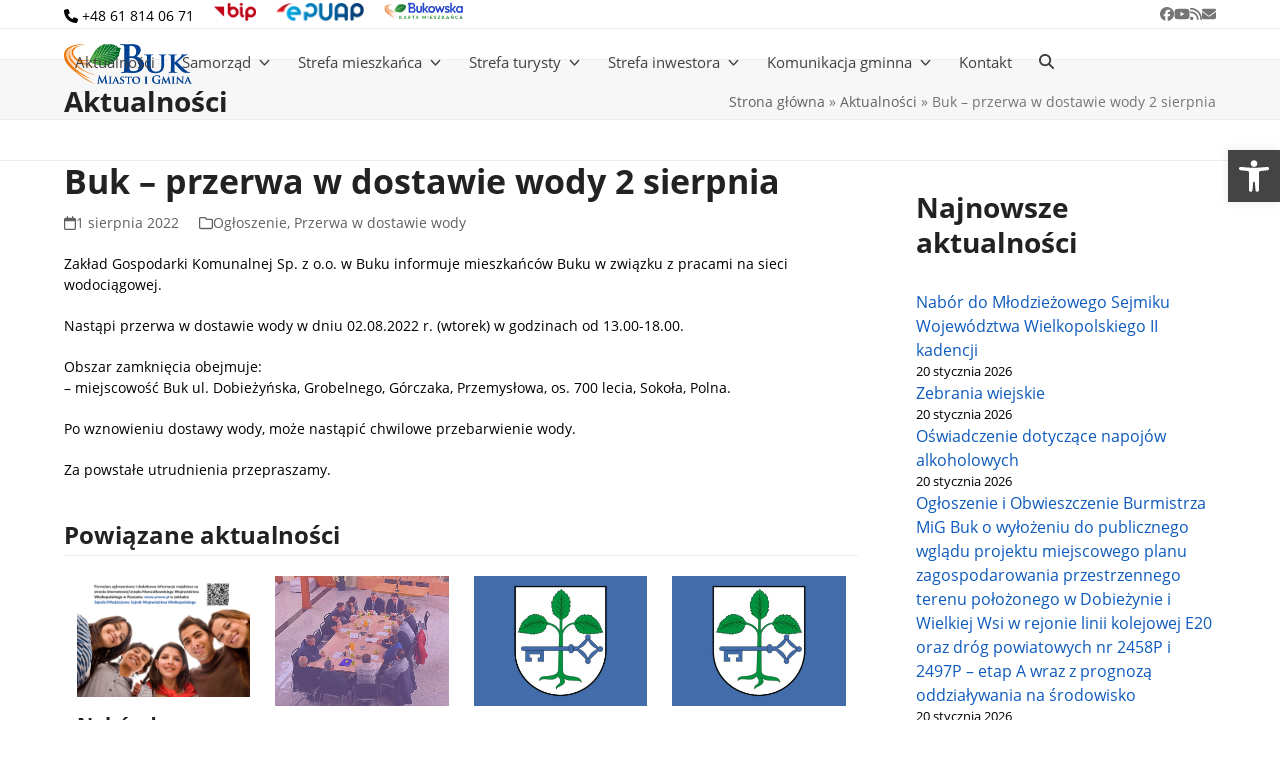

--- FILE ---
content_type: text/html; charset=UTF-8
request_url: https://buk.gmina.pl/7872-buk-przerwa-w-dostawie-wody-2-sierpnia/
body_size: 142780
content:
<!DOCTYPE html><html lang="pl-PL" class="wpex-classic-style"><head><meta charset="UTF-8"><link rel="profile" href="http://gmpg.org/xfn/11"><meta name='robots' content='index, follow, max-image-preview:large, max-snippet:-1, max-video-preview:-1' /><meta name="viewport" content="width=device-width, initial-scale=1"><title>Buk - przerwa w dostawie wody 2 sierpnia - Miasto i Gmina Buk</title><meta name="description" content="Zakład Gospodarki Komunalnej Sp. z o.o. w Buku informuje mieszkańców Buku w związku z pracami na sieci wodociągowej." /><link rel="canonical" href="https://buk.gmina.pl/7872-buk-przerwa-w-dostawie-wody-2-sierpnia/" /><meta property="og:locale" content="pl_PL" /><meta property="og:type" content="article" /><meta property="og:title" content="Buk - przerwa w dostawie wody 2 sierpnia - Miasto i Gmina Buk" /><meta property="og:description" content="Zakład Gospodarki Komunalnej Sp. z o.o. w Buku informuje mieszkańców Buku w związku z pracami na sieci wodociągowej." /><meta property="og:url" content="https://buk.gmina.pl/7872-buk-przerwa-w-dostawie-wody-2-sierpnia/" /><meta property="og:site_name" content="Miasto i Gmina Buk" /><meta property="article:publisher" content="https://www.facebook.com/MiGBuk/" /><meta property="article:published_time" content="2022-08-01T11:18:15+00:00" /><meta property="article:modified_time" content="2022-08-10T06:29:49+00:00" /><meta property="og:image" content="https://buk.gmina.pl/wp-content/uploads/2021/03/przerwa-w-dostawie-wody.jpg" /><meta property="og:image:width" content="840" /><meta property="og:image:height" content="630" /><meta property="og:image:type" content="image/jpeg" /><meta name="author" content="Monika Błaszczak" /><meta name="twitter:card" content="summary_large_image" /> <script type="application/ld+json" class="yoast-schema-graph">{"@context":"https://schema.org","@graph":[{"@type":"Article","@id":"https://buk.gmina.pl/7872-buk-przerwa-w-dostawie-wody-2-sierpnia/#article","isPartOf":{"@id":"https://buk.gmina.pl/7872-buk-przerwa-w-dostawie-wody-2-sierpnia/"},"author":{"name":"Monika Błaszczak","@id":"https://buk.gmina.pl/#/schema/person/00d7de3269162fd1acd112ffad144ba7"},"headline":"Buk &#8211; przerwa w dostawie wody 2 sierpnia","datePublished":"2022-08-01T11:18:15+00:00","dateModified":"2022-08-10T06:29:49+00:00","mainEntityOfPage":{"@id":"https://buk.gmina.pl/7872-buk-przerwa-w-dostawie-wody-2-sierpnia/"},"wordCount":82,"publisher":{"@id":"https://buk.gmina.pl/#organization"},"image":{"@id":"https://buk.gmina.pl/7872-buk-przerwa-w-dostawie-wody-2-sierpnia/#primaryimage"},"thumbnailUrl":"https://buk.gmina.pl/wp-content/uploads/2021/03/przerwa-w-dostawie-wody.jpg","articleSection":["Ogłoszenie","Przerwa w dostawie wody"],"inLanguage":"pl-PL"},{"@type":"WebPage","@id":"https://buk.gmina.pl/7872-buk-przerwa-w-dostawie-wody-2-sierpnia/","url":"https://buk.gmina.pl/7872-buk-przerwa-w-dostawie-wody-2-sierpnia/","name":"Buk - przerwa w dostawie wody 2 sierpnia - Miasto i Gmina Buk","isPartOf":{"@id":"https://buk.gmina.pl/#website"},"primaryImageOfPage":{"@id":"https://buk.gmina.pl/7872-buk-przerwa-w-dostawie-wody-2-sierpnia/#primaryimage"},"image":{"@id":"https://buk.gmina.pl/7872-buk-przerwa-w-dostawie-wody-2-sierpnia/#primaryimage"},"thumbnailUrl":"https://buk.gmina.pl/wp-content/uploads/2021/03/przerwa-w-dostawie-wody.jpg","datePublished":"2022-08-01T11:18:15+00:00","dateModified":"2022-08-10T06:29:49+00:00","breadcrumb":{"@id":"https://buk.gmina.pl/7872-buk-przerwa-w-dostawie-wody-2-sierpnia/#breadcrumb"},"inLanguage":"pl-PL","potentialAction":[{"@type":"ReadAction","target":["https://buk.gmina.pl/7872-buk-przerwa-w-dostawie-wody-2-sierpnia/"]}]},{"@type":"ImageObject","inLanguage":"pl-PL","@id":"https://buk.gmina.pl/7872-buk-przerwa-w-dostawie-wody-2-sierpnia/#primaryimage","url":"https://buk.gmina.pl/wp-content/uploads/2021/03/przerwa-w-dostawie-wody.jpg","contentUrl":"https://buk.gmina.pl/wp-content/uploads/2021/03/przerwa-w-dostawie-wody.jpg","width":840,"height":630},{"@type":"BreadcrumbList","@id":"https://buk.gmina.pl/7872-buk-przerwa-w-dostawie-wody-2-sierpnia/#breadcrumb","itemListElement":[{"@type":"ListItem","position":1,"name":"Strona główna","item":"https://buk.gmina.pl/"},{"@type":"ListItem","position":2,"name":"Aktualności","item":"https://buk.gmina.pl/aktualnosci/"},{"@type":"ListItem","position":3,"name":"Buk &#8211; przerwa w dostawie wody 2 sierpnia"}]},{"@type":"WebSite","@id":"https://buk.gmina.pl/#website","url":"https://buk.gmina.pl/","name":"Miasto i Gmina Buk","description":"","publisher":{"@id":"https://buk.gmina.pl/#organization"},"potentialAction":[{"@type":"SearchAction","target":{"@type":"EntryPoint","urlTemplate":"https://buk.gmina.pl/?s={search_term_string}"},"query-input":{"@type":"PropertyValueSpecification","valueRequired":true,"valueName":"search_term_string"}}],"inLanguage":"pl-PL"},{"@type":"Organization","@id":"https://buk.gmina.pl/#organization","name":"Urząd Miasta i Gminy Buk","url":"https://buk.gmina.pl/","logo":{"@type":"ImageObject","inLanguage":"pl-PL","@id":"https://buk.gmina.pl/#/schema/logo/image/","url":"https://buk.gmina.pl/wp-content/uploads/2020/12/buk-logo.png","contentUrl":"https://buk.gmina.pl/wp-content/uploads/2020/12/buk-logo.png","width":255,"height":80,"caption":"Urząd Miasta i Gminy Buk"},"image":{"@id":"https://buk.gmina.pl/#/schema/logo/image/"},"sameAs":["https://www.facebook.com/MiGBuk/","https://www.youtube.com/channel/UCE8PYo3O2l8cWyS127ZfaqQ"]},{"@type":"Person","@id":"https://buk.gmina.pl/#/schema/person/00d7de3269162fd1acd112ffad144ba7","name":"Monika Błaszczak","image":{"@type":"ImageObject","inLanguage":"pl-PL","@id":"https://buk.gmina.pl/#/schema/person/image/","url":"https://secure.gravatar.com/avatar/b92ff74500accd850ba50d7799ce74126227eba652255c4dc98f7e1f08559a35?s=96&d=mm&r=g","contentUrl":"https://secure.gravatar.com/avatar/b92ff74500accd850ba50d7799ce74126227eba652255c4dc98f7e1f08559a35?s=96&d=mm&r=g","caption":"Monika Błaszczak"}}]}</script> <link rel="alternate" type="application/rss+xml" title="Miasto i Gmina Buk &raquo; Kanał z wpisami" href="https://buk.gmina.pl/feed/" /><link rel="alternate" type="text/calendar" title="Miasto i Gmina Buk &raquo; kanał iCal" href="https://buk.gmina.pl/kalendarz/?ical=1" /><link rel="alternate" title="oEmbed (JSON)" type="application/json+oembed" href="https://buk.gmina.pl/wp-json/oembed/1.0/embed?url=https%3A%2F%2Fbuk.gmina.pl%2F7872-buk-przerwa-w-dostawie-wody-2-sierpnia%2F" /><link rel="alternate" title="oEmbed (XML)" type="text/xml+oembed" href="https://buk.gmina.pl/wp-json/oembed/1.0/embed?url=https%3A%2F%2Fbuk.gmina.pl%2F7872-buk-przerwa-w-dostawie-wody-2-sierpnia%2F&#038;format=xml" /><link data-optimized="2" rel="stylesheet" href="https://buk.gmina.pl/wp-content/litespeed/css/29b446f6aa5cde1180bc4c238fa6b913.css?ver=03df0" /> <script src="https://buk.gmina.pl/wp-includes/js/jquery/jquery.min.js?ver=3.7.1" id="jquery-core-js"></script> <script></script><link rel="https://api.w.org/" href="https://buk.gmina.pl/wp-json/" /><link rel="alternate" title="JSON" type="application/json" href="https://buk.gmina.pl/wp-json/wp/v2/posts/7872" /><link rel="EditURI" type="application/rsd+xml" title="RSD" href="https://buk.gmina.pl/xmlrpc.php?rsd" /><meta name="generator" content="WordPress 6.9" /><link rel='shortlink' href='https://buk.gmina.pl/?p=7872' /> <script async src="https://www.googletagmanager.com/gtag/js?id=G-5GZZG38ER4"></script> <script>window.dataLayer = window.dataLayer || [];
  function gtag(){dataLayer.push(arguments);}
  gtag('js', new Date());

  gtag('config', 'G-5GZZG38ER4');</script><meta name="tec-api-version" content="v1"><meta name="tec-api-origin" content="https://buk.gmina.pl"><link rel="alternate" href="https://buk.gmina.pl/wp-json/tribe/events/v1/" /><noscript><style>body:not(.content-full-screen) .wpex-vc-row-stretched[data-vc-full-width-init="false"]{visibility:visible;}</style></noscript><link rel="icon" href="https://buk.gmina.pl/wp-content/uploads/2020/12/cropped-img-default-32x32.jpg" sizes="32x32" /><link rel="icon" href="https://buk.gmina.pl/wp-content/uploads/2020/12/cropped-img-default-192x192.jpg" sizes="192x192" /><link rel="apple-touch-icon" href="https://buk.gmina.pl/wp-content/uploads/2020/12/cropped-img-default-180x180.jpg" /><meta name="msapplication-TileImage" content="https://buk.gmina.pl/wp-content/uploads/2020/12/cropped-img-default-270x270.jpg" /><noscript><style>.wpb_animate_when_almost_visible { opacity: 1; }</style></noscript></head><body class="wp-singular post-template-default single single-post postid-7872 single-format-standard wp-custom-logo wp-embed-responsive wp-theme-Total wp-child-theme-umig-buk tribe-no-js wpex-theme wpex-responsive full-width-main-layout no-composer wpex-live-site site-full-width content-right-sidebar has-sidebar has-topbar post-in-category-ogloszenie post-in-category-przerwa-w-dostawie-wody sidebar-widget-icons hasnt-overlay-header wpex-has-fixed-footer has-mobile-menu wpex-mobile-toggle-menu-icon_buttons wpex-no-js wpb-js-composer js-comp-ver-8.0 vc_responsive">
<a href="#content" class="skip-to-content">Skip to content</a>
<span data-ls_id="#site_top" tabindex="-1"></span><div id="outer-wrap" class="wpex-overflow-clip"><div id="wrap" class="wpex-clr"><div id="top-bar-wrap" class="wpex-border-b wpex-border-main wpex-border-solid wpex-text-sm wpex-print-hidden"><div id="top-bar" class="container wpex-relative wpex-py-15 wpex-md-flex wpex-justify-between wpex-items-center wpex-text-center wpex-md-text-initial"><div id="top-bar-content" class="has-content top-bar-left wpex-clr"><span class="wpex-inline"><span  style="font-size:;" class="wpex-icon" aria-hidden="true"><svg xmlns="http://www.w3.org/2000/svg" viewBox="0 0 512 512"><path d="M164.9 24.6c-7.7-18.6-28-28.5-47.4-23.2l-88 24C12.1 30.2 0 46 0 64C0 311.4 200.6 512 448 512c18 0 33.8-12.1 38.6-29.5l24-88c5.3-19.4-4.6-39.7-23.2-47.4l-96-40c-16.3-6.8-35.2-2.1-46.3 11.6L304.7 368C234.3 334.7 177.3 277.7 144 207.3L193.3 167c13.7-11.2 18.4-30 11.6-46.3l-40-96z"/></svg></span> <a href="tel:+48618140671" title="+48 61 814 06 71" data-wpel-link="internal">+48 61 814 06 71</a></span><span class="wpex-inline"> <a href="http://bip.buk.gmina.pl/a,16730,nazwa-dane-adresowe.html" title="&lt;img src=&quot;/wp-content/uploads/2020/12/bip.png&quot; style=&quot;height:18px&quot; alt=&quot;Biuletyn Informacji Publicznej&quot; /&gt;" target="_blank" data-wpel-link="external" rel="nofollow external noopener noreferrer"><img src="/wp-content/uploads/2020/12/bip.png" style="height:18px" alt="Biuletyn Informacji Publicznej" /></a></span><span class="wpex-inline"> <a href="http://bip.buk.gmina.pl/Article/id,1614.html" title="&lt;img src=&quot;/wp-content/uploads/2020/12/epuap.png&quot; style=&quot;height:18px&quot; alt=&quot;e-Puap&quot; /&gt;" target="_blank" data-wpel-link="external" rel="nofollow external noopener noreferrer"><img src="/wp-content/uploads/2020/12/epuap.png" style="height:18px" alt="e-Puap" /></a></span><span class="wpex-inline"> <a href="https://karta.buk.gmina.pl/" title="&lt;img src=&quot;/wp-content/uploads/2024/03/bkm.png&quot; style=&quot;height:19px&quot; alt=&quot;bkm&quot; /&gt;" target="_blank" data-wpel-link="external" rel="nofollow external noopener noreferrer"><img data-lazyloaded="1" src="[data-uri]" data-src="/wp-content/uploads/2024/03/bkm.png" style="height:19px" alt="bkm" /><noscript><img src="/wp-content/uploads/2024/03/bkm.png" style="height:19px" alt="bkm" /></noscript></a></span></div><div id="top-bar-social" class="top-bar-right wpex-mt-10 wpex-md-mt-0 social-style-none"><ul id="top-bar-social-list" class="wpex-inline-flex wpex-flex-wrap wpex-gap-y-5 wpex-list-none wpex-m-0 wpex-last-mr-0 wpex-gap-x-15 wpex-justify-center wpex-md-justify-start"><li class="top-bar-social-list__item"><a href="https://www.facebook.com/MiGBuk/" target="_blank" class="top-bar-social-list__link wpex-facebook wpex-social-btn wpex-social-btn-no-style" rel="noopener noreferrer nofollow external" data-wpel-link="external" title="&lt;span class=&quot;wpex-icon&quot; aria-hidden=&quot;true&quot;&gt;&lt;svg xmlns=&quot;http://www.w3.org/2000/svg&quot; viewBox=&quot;0 0 512 512&quot;&gt;&lt;path d=&quot;M512 256C512 114.6 397.4 0 256 0S0 114.6 0 256C0 376 82.7 476.8 194.2 504.5V334.2H141.4V256h52.8V222.3c0-87.1 39.4-127.5 125-127.5c16.2 0 44.2 3.2 55.7 6.4V172c-6-.6-16.5-1-29.6-1c-42 0-58.2 15.9-58.2 57.2V256h83.6l-14.4 78.2H287V510.1C413.8 494.8 512 386.9 512 256h0z&quot;/&gt;&lt;/svg&gt;&lt;/span&gt;&lt;span class=&quot;screen-reader-text&quot;&gt;Facebook&lt;/span&gt;"><span class="wpex-icon" aria-hidden="true"><svg xmlns="http://www.w3.org/2000/svg" viewBox="0 0 512 512"><path d="M512 256C512 114.6 397.4 0 256 0S0 114.6 0 256C0 376 82.7 476.8 194.2 504.5V334.2H141.4V256h52.8V222.3c0-87.1 39.4-127.5 125-127.5c16.2 0 44.2 3.2 55.7 6.4V172c-6-.6-16.5-1-29.6-1c-42 0-58.2 15.9-58.2 57.2V256h83.6l-14.4 78.2H287V510.1C413.8 494.8 512 386.9 512 256h0z"/></svg></span><span class="screen-reader-text">Facebook</span></a></li><li class="top-bar-social-list__item"><a href="https://www.youtube.com/channel/UCE8PYo3O2l8cWyS127ZfaqQ" target="_blank" class="top-bar-social-list__link wpex-youtube wpex-social-btn wpex-social-btn-no-style" rel="noopener noreferrer nofollow external" data-wpel-link="external" title="&lt;span class=&quot;wpex-icon&quot; aria-hidden=&quot;true&quot;&gt;&lt;svg xmlns=&quot;http://www.w3.org/2000/svg&quot; viewBox=&quot;0 0 576 512&quot;&gt;&lt;path d=&quot;M549.7 124.1c-6.3-23.7-24.8-42.3-48.3-48.6C458.8 64 288 64 288 64S117.2 64 74.6 75.5c-23.5 6.3-42 24.9-48.3 48.6-11.4 42.9-11.4 132.3-11.4 132.3s0 89.4 11.4 132.3c6.3 23.7 24.8 41.5 48.3 47.8C117.2 448 288 448 288 448s170.8 0 213.4-11.5c23.5-6.3 42-24.2 48.3-47.8 11.4-42.9 11.4-132.3 11.4-132.3s0-89.4-11.4-132.3zm-317.5 213.5V175.2l142.7 81.2-142.7 81.2z&quot;/&gt;&lt;/svg&gt;&lt;/span&gt;&lt;span class=&quot;screen-reader-text&quot;&gt;YouTube&lt;/span&gt;"><span class="wpex-icon" aria-hidden="true"><svg xmlns="http://www.w3.org/2000/svg" viewBox="0 0 576 512"><path d="M549.7 124.1c-6.3-23.7-24.8-42.3-48.3-48.6C458.8 64 288 64 288 64S117.2 64 74.6 75.5c-23.5 6.3-42 24.9-48.3 48.6-11.4 42.9-11.4 132.3-11.4 132.3s0 89.4 11.4 132.3c6.3 23.7 24.8 41.5 48.3 47.8C117.2 448 288 448 288 448s170.8 0 213.4-11.5c23.5-6.3 42-24.2 48.3-47.8 11.4-42.9 11.4-132.3 11.4-132.3s0-89.4-11.4-132.3zm-317.5 213.5V175.2l142.7 81.2-142.7 81.2z"/></svg></span><span class="screen-reader-text">YouTube</span></a></li><li class="top-bar-social-list__item"><a href="/feed" target="_blank" class="top-bar-social-list__link wpex-rss wpex-social-btn wpex-social-btn-no-style" rel="noopener noreferrer" data-wpel-link="internal" title="&lt;span class=&quot;wpex-icon&quot; aria-hidden=&quot;true&quot;&gt;&lt;svg xmlns=&quot;http://www.w3.org/2000/svg&quot; viewBox=&quot;0 0 448 512&quot;&gt;&lt;path d=&quot;M0 64C0 46.3 14.3 32 32 32c229.8 0 416 186.2 416 416c0 17.7-14.3 32-32 32s-32-14.3-32-32C384 253.6 226.4 96 32 96C14.3 96 0 81.7 0 64zM0 416a64 64 0 1 1 128 0A64 64 0 1 1 0 416zM32 160c159.1 0 288 128.9 288 288c0 17.7-14.3 32-32 32s-32-14.3-32-32c0-123.7-100.3-224-224-224c-17.7 0-32-14.3-32-32s14.3-32 32-32z&quot;/&gt;&lt;/svg&gt;&lt;/span&gt;&lt;span class=&quot;screen-reader-text&quot;&gt;RSS&lt;/span&gt;"><span class="wpex-icon" aria-hidden="true"><svg xmlns="http://www.w3.org/2000/svg" viewBox="0 0 448 512"><path d="M0 64C0 46.3 14.3 32 32 32c229.8 0 416 186.2 416 416c0 17.7-14.3 32-32 32s-32-14.3-32-32C384 253.6 226.4 96 32 96C14.3 96 0 81.7 0 64zM0 416a64 64 0 1 1 128 0A64 64 0 1 1 0 416zM32 160c159.1 0 288 128.9 288 288c0 17.7-14.3 32-32 32s-32-14.3-32-32c0-123.7-100.3-224-224-224c-17.7 0-32-14.3-32-32s14.3-32 32-32z"/></svg></span><span class="screen-reader-text">RSS</span></a></li><li class="top-bar-social-list__item"><a href="javascript:;" data-enc-email="ohx[at]ohx.tzvan.cy" class="top-bar-social-list__link wpex-email wpex-social-btn wpex-social-btn-no-style mail-link" data-wpel-link="ignore"><span class="wpex-icon" aria-hidden="true"><svg xmlns="http://www.w3.org/2000/svg" viewBox="0 0 512 512"><path d="M48 64C21.5 64 0 85.5 0 112c0 15.1 7.1 29.3 19.2 38.4L236.8 313.6c11.4 8.5 27 8.5 38.4 0L492.8 150.4c12.1-9.1 19.2-23.3 19.2-38.4c0-26.5-21.5-48-48-48H48zM0 176V384c0 35.3 28.7 64 64 64H448c35.3 0 64-28.7 64-64V176L294.4 339.2c-22.8 17.1-54 17.1-76.8 0L0 176z"/></svg></span><span class="screen-reader-text">Email</span></a></li></ul></div></div></div><div id="site-header-sticky-wrapper" class="wpex-sticky-header-holder not-sticky wpex-print-hidden"><header id="site-header" class="header-one wpex-z-sticky wpex-dropdown-style-minimal-sq wpex-dropdowns-shadow-one fixed-scroll has-sticky-dropshadow dyn-styles wpex-print-hidden wpex-relative wpex-clr"><div id="site-header-inner" class="header-one-inner header-padding container wpex-relative wpex-h-100 wpex-py-30 wpex-clr"><div id="site-logo" class="site-branding header-one-logo logo-padding wpex-flex wpex-items-center wpex-float-left wpex-h-100"><div id="site-logo-inner" ><a id="site-logo-link" href="https://buk.gmina.pl/" rel="home" class="main-logo" data-wpel-link="internal" title="&lt;img src=&quot;https://buk.gmina.pl/wp-content/uploads/2020/12/buk-logo.png&quot; alt=&quot;Miasto i Gmina Buk&quot; class=&quot;logo-img wpex-h-auto wpex-max-w-100 wpex-align-middle&quot; width=&quot;255&quot; height=&quot;40&quot; data-no-retina data-skip-lazy fetchpriority=&quot;high&quot; srcset=&quot;https://buk.gmina.pl/wp-content/uploads/2020/12/buk-logo.png 1x,https://buk.gmina.pl/wp-content/uploads/2020/12/buk-logo.png 2x&quot;&gt;"><img src="https://buk.gmina.pl/wp-content/uploads/2020/12/buk-logo.png" alt="Miasto i Gmina Buk" class="logo-img wpex-h-auto wpex-max-w-100 wpex-align-middle" width="255" height="40" data-no-retina data-skip-lazy fetchpriority="high" srcset="https://buk.gmina.pl/wp-content/uploads/2020/12/buk-logo.png 1x,https://buk.gmina.pl/wp-content/uploads/2020/12/buk-logo.png 2x"></a></div></div><div id="site-navigation-wrap" class="navbar-style-one navbar-fixed-height wpex-flush-dropdowns wpex-dropdown-top-border wpex-stretch-megamenus hide-at-mm-breakpoint wpex-clr wpex-print-hidden"><nav id="site-navigation" class="navigation main-navigation main-navigation-one wpex-clr" aria-label="Main menu"><ul id="menu-menu-glowne" class="main-navigation-ul dropdown-menu wpex-dropdown-menu wpex-dropdown-menu--onhover"><li id="menu-item-601" class="menu-item menu-item-type-post_type menu-item-object-page current_page_parent menu-item-601"><a href="https://buk.gmina.pl/aktualnosci/" data-wpel-link="internal" title="&lt;span class=&quot;link-inner&quot;&gt;Aktualności&lt;/span&gt;"><span class="link-inner">Aktualności</span></a></li><li id="menu-item-102" class="megamenu col-4 menu-item menu-item-type-post_type menu-item-object-page menu-item-has-children menu-item-102 dropdown"><a title="&lt;span class=&quot;link-inner&quot;&gt;Samorząd &lt;span class=&quot;nav-arrow top-level&quot;&gt;&lt;span class=&quot;nav-arrow__icon wpex-icon wpex-icon--xs&quot; aria-hidden=&quot;true&quot;&gt;&lt;svg xmlns=&quot;http://www.w3.org/2000/svg&quot; viewBox=&quot;0 0 512 512&quot;&gt;&lt;path d=&quot;M233.4 406.6c12.5 12.5 32.8 12.5 45.3 0l192-192c12.5-12.5 12.5-32.8 0-45.3s-32.8-12.5-45.3 0L256 338.7 86.6 169.4c-12.5-12.5-32.8-12.5-45.3 0s-12.5 32.8 0 45.3l192 192z&quot;/&gt;&lt;/svg&gt;&lt;/span&gt;&lt;/span&gt;&lt;/span&gt;" href="https://buk.gmina.pl/samorzad/" data-wpel-link="internal"><span class="link-inner">Samorząd <span class="nav-arrow top-level"><span class="nav-arrow__icon wpex-icon wpex-icon--xs" aria-hidden="true"><svg xmlns="http://www.w3.org/2000/svg" viewBox="0 0 512 512"><path d="M233.4 406.6c12.5 12.5 32.8 12.5 45.3 0l192-192c12.5-12.5 12.5-32.8 0-45.3s-32.8-12.5-45.3 0L256 338.7 86.6 169.4c-12.5-12.5-32.8-12.5-45.3 0s-12.5 32.8 0 45.3l192 192z"/></svg></span></span></span></a><ul class="sub-menu"><li id="menu-item-105" class="menu-item menu-item-type-post_type menu-item-object-page menu-item-has-children menu-item-105 dropdown"><a title="&lt;span class=&quot;link-inner&quot;&gt;Miasto i Gmina Buk &lt;span class=&quot;nav-arrow second-level&quot;&gt;&lt;span class=&quot;nav-arrow__icon wpex-icon wpex-icon--xs wpex-icon--bidi&quot; aria-hidden=&quot;true&quot;&gt;&lt;svg xmlns=&quot;http://www.w3.org/2000/svg&quot; viewBox=&quot;0 0 320 512&quot;&gt;&lt;path d=&quot;M310.6 233.4c12.5 12.5 12.5 32.8 0 45.3l-192 192c-12.5 12.5-32.8 12.5-45.3 0s-12.5-32.8 0-45.3L242.7 256 73.4 86.6c-12.5-12.5-12.5-32.8 0-45.3s32.8-12.5 45.3 0l192 192z&quot;/&gt;&lt;/svg&gt;&lt;/span&gt;&lt;/span&gt;&lt;/span&gt;" href="https://buk.gmina.pl/samorzad/miasto-i-gmina-buk/" data-wpel-link="internal"><span class="link-inner">Miasto i Gmina Buk <span class="nav-arrow second-level"><span class="nav-arrow__icon wpex-icon wpex-icon--xs wpex-icon--bidi" aria-hidden="true"><svg xmlns="http://www.w3.org/2000/svg" viewBox="0 0 320 512"><path d="M310.6 233.4c12.5 12.5 12.5 32.8 0 45.3l-192 192c-12.5 12.5-32.8 12.5-45.3 0s-12.5-32.8 0-45.3L242.7 256 73.4 86.6c-12.5-12.5-12.5-32.8 0-45.3s32.8-12.5 45.3 0l192 192z"/></svg></span></span></span></a><ul class="megamenu__inner-ul"><li id="menu-item-66" class="menu-item menu-item-type-post_type menu-item-object-page menu-item-66"><a title="&lt;span class=&quot;link-inner&quot;&gt;Władze Miasta i Gminy&lt;/span&gt;" href="https://buk.gmina.pl/samorzad/miasto-i-gmina-buk/wladze-miasta-i-gminy/" data-wpel-link="internal"><span class="link-inner">Władze Miasta i Gminy</span></a></li><li id="menu-item-63" class="menu-item menu-item-type-post_type menu-item-object-page menu-item-63"><a title="&lt;span class=&quot;link-inner&quot;&gt;Sołtysi&lt;/span&gt;" href="https://buk.gmina.pl/samorzad/miasto-i-gmina-buk/soltysi/" data-wpel-link="internal"><span class="link-inner">Sołtysi</span></a></li><li id="menu-item-4356" class="menu-item menu-item-type-taxonomy menu-item-object-category menu-item-4356"><a href="https://buk.gmina.pl/kat/panstwowe-fundusze-celowe/" data-wpel-link="internal" title="&lt;span class=&quot;link-inner&quot;&gt;Państwowe Fundusze Celowe&lt;/span&gt;"><span class="link-inner">Państwowe Fundusze Celowe</span></a></li><li id="menu-item-4899" class="menu-item menu-item-type-taxonomy menu-item-object-category menu-item-4899"><a href="https://buk.gmina.pl/kat/rzadowy-fundusz-rozwoju-drog/" data-wpel-link="internal" title="&lt;span class=&quot;link-inner&quot;&gt;Rządowy Fundusz Rozwoju Dróg&lt;/span&gt;"><span class="link-inner">Rządowy Fundusz Rozwoju Dróg</span></a></li><li id="menu-item-6077" class="menu-item menu-item-type-taxonomy menu-item-object-category menu-item-6077"><a href="https://buk.gmina.pl/kat/solidarni-z-ukraina/" data-wpel-link="internal" title="&lt;span class=&quot;link-inner&quot;&gt;Solidarni z Ukrainą&lt;/span&gt;"><span class="link-inner">Solidarni z Ukrainą</span></a></li></ul></li><li id="menu-item-131" class="menu-item menu-item-type-post_type menu-item-object-page menu-item-has-children menu-item-131 dropdown"><a title="&lt;span class=&quot;link-inner&quot;&gt;Rada Miasta i Gminy Buk &lt;span class=&quot;nav-arrow second-level&quot;&gt;&lt;span class=&quot;nav-arrow__icon wpex-icon wpex-icon--xs wpex-icon--bidi&quot; aria-hidden=&quot;true&quot;&gt;&lt;svg xmlns=&quot;http://www.w3.org/2000/svg&quot; viewBox=&quot;0 0 320 512&quot;&gt;&lt;path d=&quot;M310.6 233.4c12.5 12.5 12.5 32.8 0 45.3l-192 192c-12.5 12.5-32.8 12.5-45.3 0s-12.5-32.8 0-45.3L242.7 256 73.4 86.6c-12.5-12.5-12.5-32.8 0-45.3s32.8-12.5 45.3 0l192 192z&quot;/&gt;&lt;/svg&gt;&lt;/span&gt;&lt;/span&gt;&lt;/span&gt;" href="https://buk.gmina.pl/samorzad/rada-miasta-i-gminy-buk/" data-wpel-link="internal"><span class="link-inner">Rada Miasta i Gminy Buk <span class="nav-arrow second-level"><span class="nav-arrow__icon wpex-icon wpex-icon--xs wpex-icon--bidi" aria-hidden="true"><svg xmlns="http://www.w3.org/2000/svg" viewBox="0 0 320 512"><path d="M310.6 233.4c12.5 12.5 12.5 32.8 0 45.3l-192 192c-12.5 12.5-32.8 12.5-45.3 0s-12.5-32.8 0-45.3L242.7 256 73.4 86.6c-12.5-12.5-12.5-32.8 0-45.3s32.8-12.5 45.3 0l192 192z"/></svg></span></span></span></a><ul class="megamenu__inner-ul"><li id="menu-item-140" class="menu-item menu-item-type-post_type menu-item-object-page menu-item-140"><a title="&lt;span class=&quot;link-inner&quot;&gt;Biuro Rady&lt;/span&gt;" href="https://buk.gmina.pl/samorzad/rada-miasta-i-gminy-buk/biuro-rady/" data-wpel-link="internal"><span class="link-inner">Biuro Rady</span></a></li><li id="menu-item-139" class="menu-item menu-item-type-post_type menu-item-object-page menu-item-139"><a title="&lt;span class=&quot;link-inner&quot;&gt;Sesje Rady Miasta i Gminy&lt;/span&gt;" href="https://buk.gmina.pl/samorzad/rada-miasta-i-gminy-buk/sesje-rady-miasta-i-gminy/" data-wpel-link="internal"><span class="link-inner">Sesje Rady Miasta i Gminy</span></a></li></ul></li><li id="menu-item-143" class="menu-item menu-item-type-post_type menu-item-object-page menu-item-has-children menu-item-143 dropdown"><a title="&lt;span class=&quot;link-inner&quot;&gt;Znani Mieszkańcy &lt;span class=&quot;nav-arrow second-level&quot;&gt;&lt;span class=&quot;nav-arrow__icon wpex-icon wpex-icon--xs wpex-icon--bidi&quot; aria-hidden=&quot;true&quot;&gt;&lt;svg xmlns=&quot;http://www.w3.org/2000/svg&quot; viewBox=&quot;0 0 320 512&quot;&gt;&lt;path d=&quot;M310.6 233.4c12.5 12.5 12.5 32.8 0 45.3l-192 192c-12.5 12.5-32.8 12.5-45.3 0s-12.5-32.8 0-45.3L242.7 256 73.4 86.6c-12.5-12.5-12.5-32.8 0-45.3s32.8-12.5 45.3 0l192 192z&quot;/&gt;&lt;/svg&gt;&lt;/span&gt;&lt;/span&gt;&lt;/span&gt;" href="https://buk.gmina.pl/samorzad/znani-mieszkancy/" data-wpel-link="internal"><span class="link-inner">Znani Mieszkańcy <span class="nav-arrow second-level"><span class="nav-arrow__icon wpex-icon wpex-icon--xs wpex-icon--bidi" aria-hidden="true"><svg xmlns="http://www.w3.org/2000/svg" viewBox="0 0 320 512"><path d="M310.6 233.4c12.5 12.5 12.5 32.8 0 45.3l-192 192c-12.5 12.5-32.8 12.5-45.3 0s-12.5-32.8 0-45.3L242.7 256 73.4 86.6c-12.5-12.5-12.5-32.8 0-45.3s32.8-12.5 45.3 0l192 192z"/></svg></span></span></span></a><ul class="megamenu__inner-ul"><li id="menu-item-162" class="menu-item menu-item-type-post_type menu-item-object-page menu-item-162"><a title="&lt;span class=&quot;link-inner&quot;&gt;Honorowi Obywatele&lt;/span&gt;" href="https://buk.gmina.pl/samorzad/znani-mieszkancy/honorowi-obywatele/" data-wpel-link="internal"><span class="link-inner">Honorowi Obywatele</span></a></li><li id="menu-item-161" class="menu-item menu-item-type-post_type menu-item-object-page menu-item-161"><a title="&lt;span class=&quot;link-inner&quot;&gt;Dla dobra gminy&lt;/span&gt;" href="https://buk.gmina.pl/samorzad/znani-mieszkancy/dla-dobra-gminy/" data-wpel-link="internal"><span class="link-inner">Dla dobra gminy</span></a></li><li id="menu-item-160" class="menu-item menu-item-type-post_type menu-item-object-page menu-item-160"><a title="&lt;span class=&quot;link-inner&quot;&gt;Zasłużeni dla MiG Buk&lt;/span&gt;" href="https://buk.gmina.pl/samorzad/znani-mieszkancy/zasluzeni-dla-mig-buk/" data-wpel-link="internal"><span class="link-inner">Zasłużeni dla MiG Buk</span></a></li></ul></li><li id="menu-item-175" class="menu-item menu-item-type-post_type menu-item-object-page menu-item-has-children menu-item-175 dropdown"><a title="&lt;span class=&quot;link-inner&quot;&gt;Współpraca zagraniczna &lt;span class=&quot;nav-arrow second-level&quot;&gt;&lt;span class=&quot;nav-arrow__icon wpex-icon wpex-icon--xs wpex-icon--bidi&quot; aria-hidden=&quot;true&quot;&gt;&lt;svg xmlns=&quot;http://www.w3.org/2000/svg&quot; viewBox=&quot;0 0 320 512&quot;&gt;&lt;path d=&quot;M310.6 233.4c12.5 12.5 12.5 32.8 0 45.3l-192 192c-12.5 12.5-32.8 12.5-45.3 0s-12.5-32.8 0-45.3L242.7 256 73.4 86.6c-12.5-12.5-12.5-32.8 0-45.3s32.8-12.5 45.3 0l192 192z&quot;/&gt;&lt;/svg&gt;&lt;/span&gt;&lt;/span&gt;&lt;/span&gt;" href="https://buk.gmina.pl/samorzad/wspolpraca-zagraniczna/" data-wpel-link="internal"><span class="link-inner">Współpraca zagraniczna <span class="nav-arrow second-level"><span class="nav-arrow__icon wpex-icon wpex-icon--xs wpex-icon--bidi" aria-hidden="true"><svg xmlns="http://www.w3.org/2000/svg" viewBox="0 0 320 512"><path d="M310.6 233.4c12.5 12.5 12.5 32.8 0 45.3l-192 192c-12.5 12.5-32.8 12.5-45.3 0s-12.5-32.8 0-45.3L242.7 256 73.4 86.6c-12.5-12.5-12.5-32.8 0-45.3s32.8-12.5 45.3 0l192 192z"/></svg></span></span></span></a><ul class="megamenu__inner-ul"><li id="menu-item-179" class="menu-item menu-item-type-post_type menu-item-object-page menu-item-179"><a title="&lt;span class=&quot;link-inner&quot;&gt;O współpracy&lt;/span&gt;" href="https://buk.gmina.pl/samorzad/wspolpraca-zagraniczna/o-wspolpracy/" data-wpel-link="internal"><span class="link-inner">O współpracy</span></a></li><li id="menu-item-178" class="menu-item menu-item-type-post_type menu-item-object-page menu-item-178"><a title="&lt;span class=&quot;link-inner&quot;&gt;Sint-Michielsgestel&lt;/span&gt;" href="https://buk.gmina.pl/samorzad/wspolpraca-zagraniczna/sint-michielsgestel-holandia/" data-wpel-link="internal"><span class="link-inner">Sint-Michielsgestel</span></a></li><li id="menu-item-177" class="menu-item menu-item-type-post_type menu-item-object-page menu-item-177"><a title="&lt;span class=&quot;link-inner&quot;&gt;Hambuhren&lt;/span&gt;" href="https://buk.gmina.pl/samorzad/wspolpraca-zagraniczna/hambuhren-niemcy/" data-wpel-link="internal"><span class="link-inner">Hambuhren</span></a></li><li id="menu-item-176" class="menu-item menu-item-type-post_type menu-item-object-page menu-item-176"><a title="&lt;span class=&quot;link-inner&quot;&gt;VersoniTuorville-sur-Odon&lt;/span&gt;" href="https://buk.gmina.pl/samorzad/wspolpraca-zagraniczna/versonituorville-sur-odon-francja/" data-wpel-link="internal"><span class="link-inner">VersoniTuorville-sur-Odon</span></a></li></ul></li></ul></li><li id="menu-item-182" class="megamenu col-4 menu-item menu-item-type-post_type menu-item-object-page menu-item-has-children menu-item-182 dropdown"><a title="&lt;span class=&quot;link-inner&quot;&gt;Strefa mieszkańca &lt;span class=&quot;nav-arrow top-level&quot;&gt;&lt;span class=&quot;nav-arrow__icon wpex-icon wpex-icon--xs&quot; aria-hidden=&quot;true&quot;&gt;&lt;svg xmlns=&quot;http://www.w3.org/2000/svg&quot; viewBox=&quot;0 0 512 512&quot;&gt;&lt;path d=&quot;M233.4 406.6c12.5 12.5 32.8 12.5 45.3 0l192-192c12.5-12.5 12.5-32.8 0-45.3s-32.8-12.5-45.3 0L256 338.7 86.6 169.4c-12.5-12.5-32.8-12.5-45.3 0s-12.5 32.8 0 45.3l192 192z&quot;/&gt;&lt;/svg&gt;&lt;/span&gt;&lt;/span&gt;&lt;/span&gt;" href="https://buk.gmina.pl/strefa-mieszkanca/" data-wpel-link="internal"><span class="link-inner">Strefa mieszkańca <span class="nav-arrow top-level"><span class="nav-arrow__icon wpex-icon wpex-icon--xs" aria-hidden="true"><svg xmlns="http://www.w3.org/2000/svg" viewBox="0 0 512 512"><path d="M233.4 406.6c12.5 12.5 32.8 12.5 45.3 0l192-192c12.5-12.5 12.5-32.8 0-45.3s-32.8-12.5-45.3 0L256 338.7 86.6 169.4c-12.5-12.5-32.8-12.5-45.3 0s-12.5 32.8 0 45.3l192 192z"/></svg></span></span></span></a><ul class="sub-menu"><li id="menu-item-205" class="menu-item menu-item-type-post_type menu-item-object-page menu-item-has-children menu-item-205 dropdown"><a title="&lt;span class=&quot;link-inner&quot;&gt;Urząd Miasta i Gminy Buk &lt;span class=&quot;nav-arrow second-level&quot;&gt;&lt;span class=&quot;nav-arrow__icon wpex-icon wpex-icon--xs wpex-icon--bidi&quot; aria-hidden=&quot;true&quot;&gt;&lt;svg xmlns=&quot;http://www.w3.org/2000/svg&quot; viewBox=&quot;0 0 320 512&quot;&gt;&lt;path d=&quot;M310.6 233.4c12.5 12.5 12.5 32.8 0 45.3l-192 192c-12.5 12.5-32.8 12.5-45.3 0s-12.5-32.8 0-45.3L242.7 256 73.4 86.6c-12.5-12.5-12.5-32.8 0-45.3s32.8-12.5 45.3 0l192 192z&quot;/&gt;&lt;/svg&gt;&lt;/span&gt;&lt;/span&gt;&lt;/span&gt;" href="https://buk.gmina.pl/strefa-mieszkanca/urzad-miasta-i-gminy-buk/" data-wpel-link="internal"><span class="link-inner">Urząd Miasta i Gminy Buk <span class="nav-arrow second-level"><span class="nav-arrow__icon wpex-icon wpex-icon--xs wpex-icon--bidi" aria-hidden="true"><svg xmlns="http://www.w3.org/2000/svg" viewBox="0 0 320 512"><path d="M310.6 233.4c12.5 12.5 12.5 32.8 0 45.3l-192 192c-12.5 12.5-32.8 12.5-45.3 0s-12.5-32.8 0-45.3L242.7 256 73.4 86.6c-12.5-12.5-12.5-32.8 0-45.3s32.8-12.5 45.3 0l192 192z"/></svg></span></span></span></a><ul class="megamenu__inner-ul"><li id="menu-item-201" class="menu-item menu-item-type-post_type menu-item-object-page menu-item-201"><a title="&lt;span class=&quot;link-inner&quot;&gt;Kosynier Bukowski&lt;/span&gt;" href="https://buk.gmina.pl/strefa-mieszkanca/urzad-miasta-i-gminy-buk/kosynier-bukowski/" data-wpel-link="internal"><span class="link-inner">Kosynier Bukowski</span></a></li><li id="menu-item-200" class="menu-item menu-item-type-post_type menu-item-object-page menu-item-200"><a title="&lt;span class=&quot;link-inner&quot;&gt;Obsługa w języku migowym&lt;/span&gt;" href="https://buk.gmina.pl/strefa-mieszkanca/urzad-miasta-i-gminy-buk/obsluga-w-jezyku-migowym/" data-wpel-link="internal"><span class="link-inner">Obsługa w języku migowym</span></a></li><li id="menu-item-2023" class="menu-item menu-item-type-post_type menu-item-object-page menu-item-2023"><a href="https://buk.gmina.pl/strefa-mieszkanca/urzad-miasta-i-gminy-buk/punkt-nieodplatnej-pomocy-prawnej/" data-wpel-link="internal" title="&lt;span class=&quot;link-inner&quot;&gt;Nieodpłatne poradnictwo obywatelskiego&lt;/span&gt;"><span class="link-inner">Nieodpłatne poradnictwo obywatelskiego</span></a></li><li id="menu-item-199" class="menu-item menu-item-type-post_type menu-item-object-page menu-item-199"><a title="&lt;span class=&quot;link-inner&quot;&gt;Druki do pobrania&lt;/span&gt;" href="https://buk.gmina.pl/strefa-mieszkanca/urzad-miasta-i-gminy-buk/druki-do-pobrania/" data-wpel-link="internal"><span class="link-inner">Druki do pobrania</span></a></li><li id="menu-item-198" class="menu-item menu-item-type-post_type menu-item-object-page menu-item-198"><a title="&lt;span class=&quot;link-inner&quot;&gt;Podatki&lt;/span&gt;" href="https://buk.gmina.pl/strefa-mieszkanca/urzad-miasta-i-gminy-buk/podatki/" data-wpel-link="internal"><span class="link-inner">Podatki</span></a></li><li id="menu-item-197" class="menu-item menu-item-type-post_type menu-item-object-page menu-item-197"><a title="&lt;span class=&quot;link-inner&quot;&gt;Planowanie przestrzenne&lt;/span&gt;" href="https://buk.gmina.pl/strefa-mieszkanca/urzad-miasta-i-gminy-buk/planowanie-przestrzenne/" data-wpel-link="internal"><span class="link-inner">Planowanie przestrzenne</span></a></li><li id="menu-item-2070" class="menu-item menu-item-type-taxonomy menu-item-object-category menu-item-2070"><a href="https://buk.gmina.pl/kat/powszechny-spis-ludnosci-i-mieszkan/" data-wpel-link="internal" title="&lt;span class=&quot;link-inner&quot;&gt;Powszechny spis ludności i mieszkań&lt;/span&gt;"><span class="link-inner">Powszechny spis ludności i mieszkań</span></a></li><li id="menu-item-5569" class="menu-item menu-item-type-post_type menu-item-object-page menu-item-5569"><a href="https://buk.gmina.pl/selekt-centrum-zagospodarowania-odpadami/" data-wpel-link="internal" title="&lt;span class=&quot;link-inner&quot;&gt;Selekt – Centrum Zagospod. Odpadami&lt;/span&gt;"><span class="link-inner">Selekt – Centrum Zagospod. Odpadami</span></a></li><li id="menu-item-3505" class="menu-item menu-item-type-taxonomy menu-item-object-category menu-item-3505"><a href="https://buk.gmina.pl/kat/czyste-powietrze/" data-wpel-link="internal" title="&lt;span class=&quot;link-inner&quot;&gt;Program Czyste Powietrze&lt;/span&gt;"><span class="link-inner">Program Czyste Powietrze</span></a></li><li id="menu-item-7666" class="menu-item menu-item-type-post_type menu-item-object-page menu-item-7666"><a href="https://buk.gmina.pl/granty-ppgr/" data-wpel-link="internal" title="&lt;span class=&quot;link-inner&quot;&gt;Granty PPGR&lt;/span&gt;"><span class="link-inner">Granty PPGR</span></a></li></ul></li><li id="menu-item-256" class="menu-item menu-item-type-post_type menu-item-object-page menu-item-has-children menu-item-256 dropdown"><a title="&lt;span class=&quot;link-inner&quot;&gt;Informator &lt;span class=&quot;nav-arrow second-level&quot;&gt;&lt;span class=&quot;nav-arrow__icon wpex-icon wpex-icon--xs wpex-icon--bidi&quot; aria-hidden=&quot;true&quot;&gt;&lt;svg xmlns=&quot;http://www.w3.org/2000/svg&quot; viewBox=&quot;0 0 320 512&quot;&gt;&lt;path d=&quot;M310.6 233.4c12.5 12.5 12.5 32.8 0 45.3l-192 192c-12.5 12.5-32.8 12.5-45.3 0s-12.5-32.8 0-45.3L242.7 256 73.4 86.6c-12.5-12.5-12.5-32.8 0-45.3s32.8-12.5 45.3 0l192 192z&quot;/&gt;&lt;/svg&gt;&lt;/span&gt;&lt;/span&gt;&lt;/span&gt;" href="https://buk.gmina.pl/strefa-mieszkanca/informator/" data-wpel-link="internal"><span class="link-inner">Informator <span class="nav-arrow second-level"><span class="nav-arrow__icon wpex-icon wpex-icon--xs wpex-icon--bidi" aria-hidden="true"><svg xmlns="http://www.w3.org/2000/svg" viewBox="0 0 320 512"><path d="M310.6 233.4c12.5 12.5 12.5 32.8 0 45.3l-192 192c-12.5 12.5-32.8 12.5-45.3 0s-12.5-32.8 0-45.3L242.7 256 73.4 86.6c-12.5-12.5-12.5-32.8 0-45.3s32.8-12.5 45.3 0l192 192z"/></svg></span></span></span></a><ul class="megamenu__inner-ul"><li id="menu-item-10879" class="menu-item menu-item-type-post_type menu-item-object-page menu-item-10879"><a href="https://buk.gmina.pl/zglos-awarie-lub-usterke/" data-wpel-link="internal" title="&lt;span class=&quot;link-inner&quot;&gt;Zgłoś awarię lub usterkę&lt;/span&gt;"><span class="link-inner">Zgłoś awarię lub usterkę</span></a></li><li id="menu-item-1601" class="menu-item menu-item-type-taxonomy menu-item-object-category menu-item-1601"><a href="https://buk.gmina.pl/kat/szczepienia-covid-19/" data-wpel-link="internal" title="&lt;span class=&quot;link-inner&quot;&gt;Szczepienia COVID-19&lt;/span&gt;"><span class="link-inner">Szczepienia COVID-19</span></a></li><li id="menu-item-261" class="menu-item menu-item-type-post_type menu-item-object-page menu-item-261"><a title="&lt;span class=&quot;link-inner&quot;&gt;Instytucje publiczne&lt;/span&gt;" href="https://buk.gmina.pl/strefa-mieszkanca/informator/instytucje-publiczne/" data-wpel-link="internal"><span class="link-inner">Instytucje publiczne</span></a></li><li id="menu-item-263" class="menu-item menu-item-type-post_type menu-item-object-page menu-item-263"><a title="&lt;span class=&quot;link-inner&quot;&gt;Komisariat Policji&lt;/span&gt;" href="https://buk.gmina.pl/strefa-mieszkanca/informator/komisariat-policji/" data-wpel-link="internal"><span class="link-inner">Komisariat Policji</span></a></li><li id="menu-item-265" class="menu-item menu-item-type-post_type menu-item-object-page menu-item-265"><a title="&lt;span class=&quot;link-inner&quot;&gt;Placówki oświatowe&lt;/span&gt;" href="https://buk.gmina.pl/strefa-mieszkanca/informator/placowki-oswiatowe/" data-wpel-link="internal"><span class="link-inner">Placówki oświatowe</span></a></li><li id="menu-item-267" class="menu-item menu-item-type-post_type menu-item-object-page menu-item-267"><a title="&lt;span class=&quot;link-inner&quot;&gt;Przychodnie lekarskie&lt;/span&gt;" href="https://buk.gmina.pl/strefa-mieszkanca/informator/przychodnie-lekarskie/" data-wpel-link="internal"><span class="link-inner">Przychodnie lekarskie</span></a></li><li id="menu-item-7575" class="menu-item menu-item-type-post_type menu-item-object-page menu-item-7575"><a href="https://buk.gmina.pl/pomoc-zdrowotna-w-nocy-i-w-swieta/" data-wpel-link="internal" title="&lt;span class=&quot;link-inner&quot;&gt;Pomoc zdrowotna w nocy i w święta&lt;/span&gt;"><span class="link-inner">Pomoc zdrowotna w nocy i w święta</span></a></li><li id="menu-item-266" class="menu-item menu-item-type-post_type menu-item-object-page menu-item-266"><a title="&lt;span class=&quot;link-inner&quot;&gt;Pogotowie ratunkowe&lt;/span&gt;" href="https://buk.gmina.pl/strefa-mieszkanca/informator/pogotowie-ratunkowe/" data-wpel-link="internal"><span class="link-inner">Pogotowie ratunkowe</span></a></li><li id="menu-item-260" class="menu-item menu-item-type-post_type menu-item-object-page menu-item-260"><a title="&lt;span class=&quot;link-inner&quot;&gt;Apteki&lt;/span&gt;" href="https://buk.gmina.pl/strefa-mieszkanca/informator/apteki/" data-wpel-link="internal"><span class="link-inner">Apteki</span></a></li><li id="menu-item-268" class="menu-item menu-item-type-post_type menu-item-object-page menu-item-268"><a title="&lt;span class=&quot;link-inner&quot;&gt;Warsztaty terapii zajęciowej&lt;/span&gt;" href="https://buk.gmina.pl/strefa-mieszkanca/informator/warsztaty-terapii-zajeciowej/" data-wpel-link="internal"><span class="link-inner">Warsztaty terapii zajęciowej</span></a></li><li id="menu-item-264" class="menu-item menu-item-type-post_type menu-item-object-page menu-item-264"><a title="&lt;span class=&quot;link-inner&quot;&gt;Lecznice dla zwierząt&lt;/span&gt;" href="https://buk.gmina.pl/strefa-mieszkanca/informator/lecznice-dla-zwierzat/" data-wpel-link="internal"><span class="link-inner">Lecznice dla zwierząt</span></a></li><li id="menu-item-262" class="menu-item menu-item-type-post_type menu-item-object-page menu-item-262"><a title="&lt;span class=&quot;link-inner&quot;&gt;Jakość powietrza&lt;/span&gt;" href="https://buk.gmina.pl/strefa-mieszkanca/informator/jakosc-powietrza/" data-wpel-link="internal"><span class="link-inner">Jakość powietrza</span></a></li><li id="menu-item-1388" class="menu-item menu-item-type-post_type menu-item-object-page menu-item-1388"><a title="&lt;span class=&quot;link-inner&quot;&gt;Ostrzeżenia meteorologiczne&lt;/span&gt;" href="https://buk.gmina.pl/strefa-mieszkanca/urzad-miasta-i-gminy-buk/pogoda/" data-wpel-link="internal"><span class="link-inner">Ostrzeżenia meteorologiczne</span></a></li><li id="menu-item-19273" class="menu-item menu-item-type-post_type menu-item-object-page menu-item-19273"><a href="https://buk.gmina.pl/strefa-mieszkanca/urzad-miasta-i-gminy-buk/wykaz-firm-posiadajacych-zezwolenie-na-prowadzenie-dzialalnosci-w-zakresie-oprozniania-zbiornikow-bezodplywowych-i-transportu-nieczystosci-cieklych/" data-wpel-link="internal" title="&lt;span class=&quot;link-inner&quot;&gt;Wykaz firm posiadających zezwolenie na prowadzenie działalności w zakresie opróżniania zbiorników bezodpływowych i transportu nieczystości ciekłych&lt;/span&gt;"><span class="link-inner">Wykaz firm posiadających zezwolenie na prowadzenie działalności w zakresie opróżniania zbiorników bezodpływowych i transportu nieczystości ciekłych</span></a></li></ul></li><li id="menu-item-257" class="menu-item menu-item-type-post_type menu-item-object-page menu-item-has-children menu-item-257 dropdown"><a title="&lt;span class=&quot;link-inner&quot;&gt;Organizacje pozarządowe &lt;span class=&quot;nav-arrow second-level&quot;&gt;&lt;span class=&quot;nav-arrow__icon wpex-icon wpex-icon--xs wpex-icon--bidi&quot; aria-hidden=&quot;true&quot;&gt;&lt;svg xmlns=&quot;http://www.w3.org/2000/svg&quot; viewBox=&quot;0 0 320 512&quot;&gt;&lt;path d=&quot;M310.6 233.4c12.5 12.5 12.5 32.8 0 45.3l-192 192c-12.5 12.5-32.8 12.5-45.3 0s-12.5-32.8 0-45.3L242.7 256 73.4 86.6c-12.5-12.5-12.5-32.8 0-45.3s32.8-12.5 45.3 0l192 192z&quot;/&gt;&lt;/svg&gt;&lt;/span&gt;&lt;/span&gt;&lt;/span&gt;" href="https://buk.gmina.pl/strefa-mieszkanca/organizacje-pozarzadowe/" data-wpel-link="internal"><span class="link-inner">Organizacje pozarządowe <span class="nav-arrow second-level"><span class="nav-arrow__icon wpex-icon wpex-icon--xs wpex-icon--bidi" aria-hidden="true"><svg xmlns="http://www.w3.org/2000/svg" viewBox="0 0 320 512"><path d="M310.6 233.4c12.5 12.5 12.5 32.8 0 45.3l-192 192c-12.5 12.5-32.8 12.5-45.3 0s-12.5-32.8 0-45.3L242.7 256 73.4 86.6c-12.5-12.5-12.5-32.8 0-45.3s32.8-12.5 45.3 0l192 192z"/></svg></span></span></span></a><ul class="megamenu__inner-ul"><li id="menu-item-274" class="menu-item menu-item-type-post_type menu-item-object-page menu-item-274"><a title="&lt;span class=&quot;link-inner&quot;&gt;Stowarzyszenia&lt;/span&gt;" href="https://buk.gmina.pl/strefa-mieszkanca/organizacje-pozarzadowe/stowarzyszenia/" data-wpel-link="internal"><span class="link-inner">Stowarzyszenia</span></a></li><li id="menu-item-270" class="menu-item menu-item-type-post_type menu-item-object-page menu-item-270"><a title="&lt;span class=&quot;link-inner&quot;&gt;Kluby sportowe&lt;/span&gt;" href="https://buk.gmina.pl/strefa-mieszkanca/organizacje-pozarzadowe/kluby-sportowe/" data-wpel-link="internal"><span class="link-inner">Kluby sportowe</span></a></li><li id="menu-item-273" class="menu-item menu-item-type-post_type menu-item-object-page menu-item-273"><a title="&lt;span class=&quot;link-inner&quot;&gt;Parafie&lt;/span&gt;" href="https://buk.gmina.pl/strefa-mieszkanca/organizacje-pozarzadowe/parafie/" data-wpel-link="internal"><span class="link-inner">Parafie</span></a></li><li id="menu-item-272" class="menu-item menu-item-type-post_type menu-item-object-page menu-item-272"><a title="&lt;span class=&quot;link-inner&quot;&gt;Ochotnicze Straże Pożarne&lt;/span&gt;" href="https://buk.gmina.pl/strefa-mieszkanca/organizacje-pozarzadowe/osp/" data-wpel-link="internal"><span class="link-inner">Ochotnicze Straże Pożarne</span></a></li><li id="menu-item-269" class="menu-item menu-item-type-post_type menu-item-object-page menu-item-269"><a title="&lt;span class=&quot;link-inner&quot;&gt;Koła Gospodyń Wiejskich&lt;/span&gt;" href="https://buk.gmina.pl/strefa-mieszkanca/organizacje-pozarzadowe/kgw/" data-wpel-link="internal"><span class="link-inner">Koła Gospodyń Wiejskich</span></a></li><li id="menu-item-271" class="menu-item menu-item-type-post_type menu-item-object-page menu-item-271"><a title="&lt;span class=&quot;link-inner&quot;&gt;Kółka rolnicze&lt;/span&gt;" href="https://buk.gmina.pl/strefa-mieszkanca/organizacje-pozarzadowe/kr/" data-wpel-link="internal"><span class="link-inner">Kółka rolnicze</span></a></li></ul></li><li id="menu-item-258" class="menu-item menu-item-type-post_type menu-item-object-page menu-item-has-children menu-item-258 dropdown"><a title="&lt;span class=&quot;link-inner&quot;&gt;Strategie i programy &lt;span class=&quot;nav-arrow second-level&quot;&gt;&lt;span class=&quot;nav-arrow__icon wpex-icon wpex-icon--xs wpex-icon--bidi&quot; aria-hidden=&quot;true&quot;&gt;&lt;svg xmlns=&quot;http://www.w3.org/2000/svg&quot; viewBox=&quot;0 0 320 512&quot;&gt;&lt;path d=&quot;M310.6 233.4c12.5 12.5 12.5 32.8 0 45.3l-192 192c-12.5 12.5-32.8 12.5-45.3 0s-12.5-32.8 0-45.3L242.7 256 73.4 86.6c-12.5-12.5-12.5-32.8 0-45.3s32.8-12.5 45.3 0l192 192z&quot;/&gt;&lt;/svg&gt;&lt;/span&gt;&lt;/span&gt;&lt;/span&gt;" href="https://buk.gmina.pl/strefa-mieszkanca/strategie-i-programy/" data-wpel-link="internal"><span class="link-inner">Strategie i programy <span class="nav-arrow second-level"><span class="nav-arrow__icon wpex-icon wpex-icon--xs wpex-icon--bidi" aria-hidden="true"><svg xmlns="http://www.w3.org/2000/svg" viewBox="0 0 320 512"><path d="M310.6 233.4c12.5 12.5 12.5 32.8 0 45.3l-192 192c-12.5 12.5-32.8 12.5-45.3 0s-12.5-32.8 0-45.3L242.7 256 73.4 86.6c-12.5-12.5-12.5-32.8 0-45.3s32.8-12.5 45.3 0l192 192z"/></svg></span></span></span></a><ul class="megamenu__inner-ul"><li id="menu-item-277" class="menu-item menu-item-type-post_type menu-item-object-page menu-item-277"><a title="&lt;span class=&quot;link-inner&quot;&gt;Program Wielkopolska Odnowa Wsi 2020+&lt;/span&gt;" href="https://buk.gmina.pl/strefa-mieszkanca/strategie-i-programy/wielkopolska-odnowa-wsi-2020/" data-wpel-link="internal"><span class="link-inner">Program Wielkopolska Odnowa Wsi 2020+</span></a></li><li id="menu-item-18776" class="menu-item menu-item-type-post_type menu-item-object-page menu-item-18776"><a href="https://buk.gmina.pl/strefa-mieszkanca/strategie-i-programy/strategia-rozwiazywania-problemow-spolecznych/" data-wpel-link="internal" title="&lt;span class=&quot;link-inner&quot;&gt;Strategia Rozwiązywania Problemów Społecznych Buk 2025&lt;/span&gt;"><span class="link-inner">Strategia Rozwiązywania Problemów Społecznych Buk 2025</span></a></li><li id="menu-item-276" class="menu-item menu-item-type-post_type menu-item-object-page menu-item-276"><a title="&lt;span class=&quot;link-inner&quot;&gt;Lokalny Program Rewitalizacji 2018-2023&lt;/span&gt;" href="https://buk.gmina.pl/strefa-mieszkanca/strategie-i-programy/lokalny-program-rewitalizacji-2018-2023/" data-wpel-link="internal"><span class="link-inner">Lokalny Program Rewitalizacji 2018-2023</span></a></li><li id="menu-item-22034" class="menu-item menu-item-type-post_type menu-item-object-page menu-item-22034"><a href="https://buk.gmina.pl/strefa-mieszkanca/strategie-i-programy/lokalny-program-rewitalizacji-2024-2033/" data-wpel-link="internal" title="&lt;span class=&quot;link-inner&quot;&gt;Lokalny Program Rewitalizacji 2024-2033&lt;/span&gt;"><span class="link-inner">Lokalny Program Rewitalizacji 2024-2033</span></a></li><li id="menu-item-275" class="menu-item menu-item-type-post_type menu-item-object-page menu-item-275"><a title="&lt;span class=&quot;link-inner&quot;&gt;Gminny Program Opieki nad Zabytkami dla Miasta i Gminy Buk na lata 2022-2025&lt;/span&gt;" href="https://buk.gmina.pl/strefa-mieszkanca/strategie-i-programy/gminny-program-opieki-nad-zabytkami/" data-wpel-link="internal"><span class="link-inner">Gminny Program Opieki nad Zabytkami dla Miasta i Gminy Buk na lata 2022-2025</span></a></li><li id="menu-item-9091" class="menu-item menu-item-type-post_type menu-item-object-page menu-item-9091"><a href="https://buk.gmina.pl/program-ochrony-srodowiska/" data-wpel-link="internal" title="&lt;span class=&quot;link-inner&quot;&gt;Program Ochrony Środowiska dla Miasta i Gminy Buk na lata 2021-2024 z perspektywą do roku 2028&lt;/span&gt;"><span class="link-inner">Program Ochrony Środowiska dla Miasta i Gminy Buk na lata 2021-2024 z perspektywą do roku 2028</span></a></li><li id="menu-item-2630" class="menu-item menu-item-type-post_type menu-item-object-page menu-item-2630"><a href="https://buk.gmina.pl/bezplatne-szkolenia-i-badania/" data-wpel-link="internal" title="&lt;span class=&quot;link-inner&quot;&gt;Bezpłatne szkolenia i świadczenia&lt;/span&gt;"><span class="link-inner">Bezpłatne szkolenia i świadczenia</span></a></li><li id="menu-item-18774" class="menu-item menu-item-type-post_type menu-item-object-page menu-item-18774"><a href="https://buk.gmina.pl/strefa-mieszkanca/strategie-i-programy/strategia-rozwoju-miasta-i-gminy-buk-na-lata-2024-2034/" data-wpel-link="internal" title="&lt;span class=&quot;link-inner&quot;&gt;Strategia Rozwoju Miasta i Gminy Buk na lata 2024-2034&lt;/span&gt;"><span class="link-inner">Strategia Rozwoju Miasta i Gminy Buk na lata 2024-2034</span></a></li></ul></li></ul></li><li id="menu-item-297" class="megamenu col-4 menu-item menu-item-type-post_type menu-item-object-page menu-item-has-children menu-item-297 dropdown"><a title="&lt;span class=&quot;link-inner&quot;&gt;Strefa turysty &lt;span class=&quot;nav-arrow top-level&quot;&gt;&lt;span class=&quot;nav-arrow__icon wpex-icon wpex-icon--xs&quot; aria-hidden=&quot;true&quot;&gt;&lt;svg xmlns=&quot;http://www.w3.org/2000/svg&quot; viewBox=&quot;0 0 512 512&quot;&gt;&lt;path d=&quot;M233.4 406.6c12.5 12.5 32.8 12.5 45.3 0l192-192c12.5-12.5 12.5-32.8 0-45.3s-32.8-12.5-45.3 0L256 338.7 86.6 169.4c-12.5-12.5-32.8-12.5-45.3 0s-12.5 32.8 0 45.3l192 192z&quot;/&gt;&lt;/svg&gt;&lt;/span&gt;&lt;/span&gt;&lt;/span&gt;" href="https://buk.gmina.pl/strefa-turysty/" data-wpel-link="internal"><span class="link-inner">Strefa turysty <span class="nav-arrow top-level"><span class="nav-arrow__icon wpex-icon wpex-icon--xs" aria-hidden="true"><svg xmlns="http://www.w3.org/2000/svg" viewBox="0 0 512 512"><path d="M233.4 406.6c12.5 12.5 32.8 12.5 45.3 0l192-192c12.5-12.5 12.5-32.8 0-45.3s-32.8-12.5-45.3 0L256 338.7 86.6 169.4c-12.5-12.5-32.8-12.5-45.3 0s-12.5 32.8 0 45.3l192 192z"/></svg></span></span></span></a><ul class="sub-menu"><li id="menu-item-301" class="menu-item menu-item-type-post_type menu-item-object-page menu-item-has-children menu-item-301 dropdown"><a title="&lt;span class=&quot;link-inner&quot;&gt;Poznaj Buk &lt;span class=&quot;nav-arrow second-level&quot;&gt;&lt;span class=&quot;nav-arrow__icon wpex-icon wpex-icon--xs wpex-icon--bidi&quot; aria-hidden=&quot;true&quot;&gt;&lt;svg xmlns=&quot;http://www.w3.org/2000/svg&quot; viewBox=&quot;0 0 320 512&quot;&gt;&lt;path d=&quot;M310.6 233.4c12.5 12.5 12.5 32.8 0 45.3l-192 192c-12.5 12.5-32.8 12.5-45.3 0s-12.5-32.8 0-45.3L242.7 256 73.4 86.6c-12.5-12.5-12.5-32.8 0-45.3s32.8-12.5 45.3 0l192 192z&quot;/&gt;&lt;/svg&gt;&lt;/span&gt;&lt;/span&gt;&lt;/span&gt;" href="https://buk.gmina.pl/strefa-turysty/poznaj-buk/" data-wpel-link="internal"><span class="link-inner">Poznaj Buk <span class="nav-arrow second-level"><span class="nav-arrow__icon wpex-icon wpex-icon--xs wpex-icon--bidi" aria-hidden="true"><svg xmlns="http://www.w3.org/2000/svg" viewBox="0 0 320 512"><path d="M310.6 233.4c12.5 12.5 12.5 32.8 0 45.3l-192 192c-12.5 12.5-32.8 12.5-45.3 0s-12.5-32.8 0-45.3L242.7 256 73.4 86.6c-12.5-12.5-12.5-32.8 0-45.3s32.8-12.5 45.3 0l192 192z"/></svg></span></span></span></a><ul class="megamenu__inner-ul"><li id="menu-item-322" class="menu-item menu-item-type-post_type menu-item-object-page menu-item-322"><a title="&lt;span class=&quot;link-inner&quot;&gt;Położenie, dane gminy&lt;/span&gt;" href="https://buk.gmina.pl/strefa-turysty/poznaj-buk/polozenie-dane-gminy/" data-wpel-link="internal"><span class="link-inner">Położenie, dane gminy</span></a></li><li id="menu-item-321" class="menu-item menu-item-type-post_type menu-item-object-page menu-item-321"><a title="&lt;span class=&quot;link-inner&quot;&gt;Symbole miasta&lt;/span&gt;" href="https://buk.gmina.pl/strefa-turysty/poznaj-buk/symbole-miasta/" data-wpel-link="internal"><span class="link-inner">Symbole miasta</span></a></li><li id="menu-item-320" class="menu-item menu-item-type-post_type menu-item-object-page menu-item-320"><a title="&lt;span class=&quot;link-inner&quot;&gt;Zarys historii&lt;/span&gt;" href="https://buk.gmina.pl/strefa-turysty/poznaj-buk/zarys-historii/" data-wpel-link="internal"><span class="link-inner">Zarys historii</span></a></li><li id="menu-item-319" class="menu-item menu-item-type-post_type menu-item-object-page menu-item-319"><a title="&lt;span class=&quot;link-inner&quot;&gt;Legenda o drzewie bukowym i księciu Mieszku I&lt;/span&gt;" href="https://buk.gmina.pl/strefa-turysty/poznaj-buk/legenda-o-drzewie-bukowym-i-ksieciu-mieszku-i/" data-wpel-link="internal"><span class="link-inner">Legenda o drzewie bukowym i księciu Mieszku I</span></a></li><li id="menu-item-6933" class="menu-item menu-item-type-post_type menu-item-object-page menu-item-6933"><a href="https://buk.gmina.pl/strefa-turysty/poznaj-buk/najstarsze-dzieje-lokacyjnego-buku/" data-wpel-link="internal" title="&lt;span class=&quot;link-inner&quot;&gt;Najstarsze dzieje lokacyjnego Buku&lt;/span&gt;"><span class="link-inner">Najstarsze dzieje lokacyjnego Buku</span></a></li><li id="menu-item-318" class="menu-item menu-item-type-post_type menu-item-object-page menu-item-318"><a title="&lt;span class=&quot;link-inner&quot;&gt;Drzewa bukowe&lt;/span&gt;" href="https://buk.gmina.pl/strefa-turysty/poznaj-buk/drzewa-bukowe/" data-wpel-link="internal"><span class="link-inner">Drzewa bukowe</span></a></li><li id="menu-item-316" class="menu-item menu-item-type-post_type menu-item-object-page menu-item-316"><a title="&lt;span class=&quot;link-inner&quot;&gt;Mapy do pobrania&lt;/span&gt;" href="https://buk.gmina.pl/strefa-turysty/poznaj-buk/mapy-do-pobrania/" data-wpel-link="internal"><span class="link-inner">Mapy do pobrania</span></a></li></ul></li><li id="menu-item-300" class="menu-item menu-item-type-post_type menu-item-object-page menu-item-has-children menu-item-300 dropdown"><a title="&lt;span class=&quot;link-inner&quot;&gt;Warto zobaczyć &lt;span class=&quot;nav-arrow second-level&quot;&gt;&lt;span class=&quot;nav-arrow__icon wpex-icon wpex-icon--xs wpex-icon--bidi&quot; aria-hidden=&quot;true&quot;&gt;&lt;svg xmlns=&quot;http://www.w3.org/2000/svg&quot; viewBox=&quot;0 0 320 512&quot;&gt;&lt;path d=&quot;M310.6 233.4c12.5 12.5 12.5 32.8 0 45.3l-192 192c-12.5 12.5-32.8 12.5-45.3 0s-12.5-32.8 0-45.3L242.7 256 73.4 86.6c-12.5-12.5-12.5-32.8 0-45.3s32.8-12.5 45.3 0l192 192z&quot;/&gt;&lt;/svg&gt;&lt;/span&gt;&lt;/span&gt;&lt;/span&gt;" href="https://buk.gmina.pl/strefa-turysty/warto-zobaczyc/" data-wpel-link="internal"><span class="link-inner">Warto zobaczyć <span class="nav-arrow second-level"><span class="nav-arrow__icon wpex-icon wpex-icon--xs wpex-icon--bidi" aria-hidden="true"><svg xmlns="http://www.w3.org/2000/svg" viewBox="0 0 320 512"><path d="M310.6 233.4c12.5 12.5 12.5 32.8 0 45.3l-192 192c-12.5 12.5-32.8 12.5-45.3 0s-12.5-32.8 0-45.3L242.7 256 73.4 86.6c-12.5-12.5-12.5-32.8 0-45.3s32.8-12.5 45.3 0l192 192z"/></svg></span></span></span></a><ul class="megamenu__inner-ul"><li id="menu-item-352" class="menu-item menu-item-type-post_type menu-item-object-page menu-item-352"><a title="&lt;span class=&quot;link-inner&quot;&gt;Izba Muzealna Ziemi Bukowskiej&lt;/span&gt;" href="https://buk.gmina.pl/strefa-turysty/warto-zobaczyc/izba-muzealna-ziemi-bukowskiej/" data-wpel-link="internal"><span class="link-inner">Izba Muzealna Ziemi Bukowskiej</span></a></li><li id="menu-item-351" class="menu-item menu-item-type-post_type menu-item-object-page menu-item-351"><a title="&lt;span class=&quot;link-inner&quot;&gt;Rynek&lt;/span&gt;" href="https://buk.gmina.pl/strefa-turysty/warto-zobaczyc/rynek/" data-wpel-link="internal"><span class="link-inner">Rynek</span></a></li><li id="menu-item-350" class="menu-item menu-item-type-post_type menu-item-object-page menu-item-350"><a title="&lt;span class=&quot;link-inner&quot;&gt;Ratusz&lt;/span&gt;" href="https://buk.gmina.pl/strefa-turysty/warto-zobaczyc/ratusz/" data-wpel-link="internal"><span class="link-inner">Ratusz</span></a></li><li id="menu-item-349" class="menu-item menu-item-type-post_type menu-item-object-page menu-item-349"><a title="&lt;span class=&quot;link-inner&quot;&gt;Kościół św. Krzyża&lt;/span&gt;" href="https://buk.gmina.pl/strefa-turysty/warto-zobaczyc/kosciol-sw-krzyza-w-buku/" data-wpel-link="internal"><span class="link-inner">Kościół św. Krzyża</span></a></li><li id="menu-item-348" class="menu-item menu-item-type-post_type menu-item-object-page menu-item-348"><a title="&lt;span class=&quot;link-inner&quot;&gt;Sanktuarium MB Bukowskiej Literackiej&lt;/span&gt;" href="https://buk.gmina.pl/strefa-turysty/warto-zobaczyc/kosciol-sw-stanislawa-biskupa-i-meczennika/" data-wpel-link="internal"><span class="link-inner">Sanktuarium MB Bukowskiej Literackiej</span></a></li><li id="menu-item-347" class="menu-item menu-item-type-post_type menu-item-object-page menu-item-347"><a title="&lt;span class=&quot;link-inner&quot;&gt;Dawna Synagoga (Sala Miejska)&lt;/span&gt;" href="https://buk.gmina.pl/strefa-turysty/warto-zobaczyc/dawna-synagoga-sala-miejska/" data-wpel-link="internal"><span class="link-inner">Dawna Synagoga (Sala Miejska)</span></a></li><li id="menu-item-345" class="menu-item menu-item-type-post_type menu-item-object-page menu-item-345"><a title="&lt;span class=&quot;link-inner&quot;&gt;Powstańczy mural&lt;/span&gt;" href="https://buk.gmina.pl/strefa-turysty/warto-zobaczyc/powstanczy-mural/" data-wpel-link="internal"><span class="link-inner">Powstańczy mural</span></a></li><li id="menu-item-346" class="menu-item menu-item-type-post_type menu-item-object-page menu-item-346"><a title="&lt;span class=&quot;link-inner&quot;&gt;Plac Stanisława Reszki&lt;/span&gt;" href="https://buk.gmina.pl/strefa-turysty/warto-zobaczyc/plac-stanislawa-reszki/" data-wpel-link="internal"><span class="link-inner">Plac Stanisława Reszki</span></a></li><li id="menu-item-344" class="menu-item menu-item-type-post_type menu-item-object-page menu-item-344"><a title="&lt;span class=&quot;link-inner&quot;&gt;Ulica Mury&lt;/span&gt;" href="https://buk.gmina.pl/strefa-turysty/warto-zobaczyc/ulica-mury/" data-wpel-link="internal"><span class="link-inner">Ulica Mury</span></a></li><li id="menu-item-343" class="menu-item menu-item-type-post_type menu-item-object-page menu-item-343"><a title="&lt;span class=&quot;link-inner&quot;&gt;Ulica Poznańska&lt;/span&gt;" href="https://buk.gmina.pl/strefa-turysty/warto-zobaczyc/ulica-poznanska/" data-wpel-link="internal"><span class="link-inner">Ulica Poznańska</span></a></li></ul></li><li id="menu-item-299" class="menu-item menu-item-type-post_type menu-item-object-page menu-item-has-children menu-item-299 dropdown"><a title="&lt;span class=&quot;link-inner&quot;&gt;Informacja turystyczna &lt;span class=&quot;nav-arrow second-level&quot;&gt;&lt;span class=&quot;nav-arrow__icon wpex-icon wpex-icon--xs wpex-icon--bidi&quot; aria-hidden=&quot;true&quot;&gt;&lt;svg xmlns=&quot;http://www.w3.org/2000/svg&quot; viewBox=&quot;0 0 320 512&quot;&gt;&lt;path d=&quot;M310.6 233.4c12.5 12.5 12.5 32.8 0 45.3l-192 192c-12.5 12.5-32.8 12.5-45.3 0s-12.5-32.8 0-45.3L242.7 256 73.4 86.6c-12.5-12.5-12.5-32.8 0-45.3s32.8-12.5 45.3 0l192 192z&quot;/&gt;&lt;/svg&gt;&lt;/span&gt;&lt;/span&gt;&lt;/span&gt;" href="https://buk.gmina.pl/strefa-turysty/informacja-turystyczna/" data-wpel-link="internal"><span class="link-inner">Informacja turystyczna <span class="nav-arrow second-level"><span class="nav-arrow__icon wpex-icon wpex-icon--xs wpex-icon--bidi" aria-hidden="true"><svg xmlns="http://www.w3.org/2000/svg" viewBox="0 0 320 512"><path d="M310.6 233.4c12.5 12.5 12.5 32.8 0 45.3l-192 192c-12.5 12.5-32.8 12.5-45.3 0s-12.5-32.8 0-45.3L242.7 256 73.4 86.6c-12.5-12.5-12.5-32.8 0-45.3s32.8-12.5 45.3 0l192 192z"/></svg></span></span></span></a><ul class="megamenu__inner-ul"><li id="menu-item-9068" class="menu-item menu-item-type-post_type menu-item-object-page menu-item-9068"><a href="https://buk.gmina.pl/przystanek-buk/" data-wpel-link="internal" title="&lt;span class=&quot;link-inner&quot;&gt;Przystanek Buk&lt;/span&gt;"><span class="link-inner">Przystanek Buk</span></a></li><li id="menu-item-9242" class="menu-item menu-item-type-post_type menu-item-object-page menu-item-9242"><a href="https://buk.gmina.pl/tajemnice-starowki-w-buku/" data-wpel-link="internal" title="&lt;span class=&quot;link-inner&quot;&gt;Ścieżka spacerowa &#8222;Tajemnice starówki w Buku&#8221;&lt;/span&gt;"><span class="link-inner">Ścieżka spacerowa &#8222;Tajemnice starówki w Buku&#8221;</span></a></li><li id="menu-item-7620" class="menu-item menu-item-type-post_type menu-item-object-page menu-item-7620"><a href="https://buk.gmina.pl/strefa-turysty/informacja-turystyczna/znaczki-turystyczne/" data-wpel-link="internal" title="&lt;span class=&quot;link-inner&quot;&gt;Znaczki Turystyczne&lt;/span&gt;"><span class="link-inner">Znaczki Turystyczne</span></a></li><li id="menu-item-9462" class="menu-item menu-item-type-post_type menu-item-object-page menu-item-9462"><a href="https://buk.gmina.pl/magnes-turysty/" data-wpel-link="internal" title="&lt;span class=&quot;link-inner&quot;&gt;Magnes Turysty&lt;/span&gt;"><span class="link-inner">Magnes Turysty</span></a></li><li id="menu-item-364" class="menu-item menu-item-type-post_type menu-item-object-page menu-item-364"><a title="&lt;span class=&quot;link-inner&quot;&gt;Baza noclegowa&lt;/span&gt;" href="https://buk.gmina.pl/strefa-turysty/informacja-turystyczna/baza-noclegowa/" data-wpel-link="internal"><span class="link-inner">Baza noclegowa</span></a></li><li id="menu-item-363" class="menu-item menu-item-type-post_type menu-item-object-page menu-item-363"><a title="&lt;span class=&quot;link-inner&quot;&gt;Gastronomia&lt;/span&gt;" href="https://buk.gmina.pl/strefa-turysty/informacja-turystyczna/gastronomia/" data-wpel-link="internal"><span class="link-inner">Gastronomia</span></a></li><li id="menu-item-362" class="menu-item menu-item-type-post_type menu-item-object-page menu-item-362"><a title="&lt;span class=&quot;link-inner&quot;&gt;Wypoczynek nad wodą&lt;/span&gt;" href="https://buk.gmina.pl/strefa-turysty/informacja-turystyczna/wypoczynek-nad-woda/" data-wpel-link="internal"><span class="link-inner">Wypoczynek nad wodą</span></a></li><li id="menu-item-361" class="menu-item menu-item-type-post_type menu-item-object-page menu-item-361"><a title="&lt;span class=&quot;link-inner&quot;&gt;Baza sportowa&lt;/span&gt;" href="https://buk.gmina.pl/strefa-turysty/informacja-turystyczna/baza-sportowa/" data-wpel-link="internal"><span class="link-inner">Baza sportowa</span></a></li><li id="menu-item-2199" class="menu-item menu-item-type-post_type menu-item-object-page menu-item-2199"><a href="https://buk.gmina.pl/atrakcje-turystyczne-okolic-poznania/" data-wpel-link="internal" title="&lt;span class=&quot;link-inner&quot;&gt;Atrakcje turystyczne okolic Poznania&lt;/span&gt;"><span class="link-inner">Atrakcje turystyczne okolic Poznania</span></a></li></ul></li><li id="menu-item-7354" class="menu-item menu-item-type-post_type menu-item-object-page menu-item-has-children menu-item-7354 dropdown"><a href="https://buk.gmina.pl/strefa-turysty/questy-turystyczne-o-buku/" data-wpel-link="internal" title="&lt;span class=&quot;link-inner&quot;&gt;Questy turystyczne o Buku &lt;span class=&quot;nav-arrow second-level&quot;&gt;&lt;span class=&quot;nav-arrow__icon wpex-icon wpex-icon--xs wpex-icon--bidi&quot; aria-hidden=&quot;true&quot;&gt;&lt;svg xmlns=&quot;http://www.w3.org/2000/svg&quot; viewBox=&quot;0 0 320 512&quot;&gt;&lt;path d=&quot;M310.6 233.4c12.5 12.5 12.5 32.8 0 45.3l-192 192c-12.5 12.5-32.8 12.5-45.3 0s-12.5-32.8 0-45.3L242.7 256 73.4 86.6c-12.5-12.5-12.5-32.8 0-45.3s32.8-12.5 45.3 0l192 192z&quot;/&gt;&lt;/svg&gt;&lt;/span&gt;&lt;/span&gt;&lt;/span&gt;"><span class="link-inner">Questy turystyczne o Buku <span class="nav-arrow second-level"><span class="nav-arrow__icon wpex-icon wpex-icon--xs wpex-icon--bidi" aria-hidden="true"><svg xmlns="http://www.w3.org/2000/svg" viewBox="0 0 320 512"><path d="M310.6 233.4c12.5 12.5 12.5 32.8 0 45.3l-192 192c-12.5 12.5-32.8 12.5-45.3 0s-12.5-32.8 0-45.3L242.7 256 73.4 86.6c-12.5-12.5-12.5-32.8 0-45.3s32.8-12.5 45.3 0l192 192z"/></svg></span></span></span></a><ul class="megamenu__inner-ul"><li id="menu-item-7355" class="menu-item menu-item-type-post_type menu-item-object-page menu-item-7355"><a href="https://buk.gmina.pl/strefa-turysty/questy-turystyczne-o-buku/orzel-i-reszka-w-buku/" data-wpel-link="internal" title="&lt;span class=&quot;link-inner&quot;&gt;Orzeł i Reszka w Buku&lt;/span&gt;"><span class="link-inner">Orzeł i Reszka w Buku</span></a></li><li id="menu-item-7367" class="menu-item menu-item-type-post_type menu-item-object-page menu-item-7367"><a href="https://buk.gmina.pl/strefa-turysty/questy-turystyczne-o-buku/powstanie-wielkopolskie-zapomnianym-bohaterom/" data-wpel-link="internal" title="&lt;span class=&quot;link-inner&quot;&gt;Powstanie Wielkopolskie&lt;/span&gt;"><span class="link-inner">Powstanie Wielkopolskie</span></a></li></ul></li></ul></li><li id="menu-item-296" class="megamenu col-3 menu-item menu-item-type-post_type menu-item-object-page menu-item-has-children menu-item-296 dropdown"><a title="&lt;span class=&quot;link-inner&quot;&gt;Strefa inwestora &lt;span class=&quot;nav-arrow top-level&quot;&gt;&lt;span class=&quot;nav-arrow__icon wpex-icon wpex-icon--xs&quot; aria-hidden=&quot;true&quot;&gt;&lt;svg xmlns=&quot;http://www.w3.org/2000/svg&quot; viewBox=&quot;0 0 512 512&quot;&gt;&lt;path d=&quot;M233.4 406.6c12.5 12.5 32.8 12.5 45.3 0l192-192c12.5-12.5 12.5-32.8 0-45.3s-32.8-12.5-45.3 0L256 338.7 86.6 169.4c-12.5-12.5-32.8-12.5-45.3 0s-12.5 32.8 0 45.3l192 192z&quot;/&gt;&lt;/svg&gt;&lt;/span&gt;&lt;/span&gt;&lt;/span&gt;" href="https://buk.gmina.pl/strefa-inwestora/" data-wpel-link="internal"><span class="link-inner">Strefa inwestora <span class="nav-arrow top-level"><span class="nav-arrow__icon wpex-icon wpex-icon--xs" aria-hidden="true"><svg xmlns="http://www.w3.org/2000/svg" viewBox="0 0 512 512"><path d="M233.4 406.6c12.5 12.5 32.8 12.5 45.3 0l192-192c12.5-12.5 12.5-32.8 0-45.3s-32.8-12.5-45.3 0L256 338.7 86.6 169.4c-12.5-12.5-32.8-12.5-45.3 0s-12.5 32.8 0 45.3l192 192z"/></svg></span></span></span></a><ul class="sub-menu"><li id="menu-item-390" class="menu-item menu-item-type-post_type menu-item-object-page menu-item-has-children menu-item-390 dropdown"><a title="&lt;span class=&quot;link-inner&quot;&gt;Warto inwestować &lt;span class=&quot;nav-arrow second-level&quot;&gt;&lt;span class=&quot;nav-arrow__icon wpex-icon wpex-icon--xs wpex-icon--bidi&quot; aria-hidden=&quot;true&quot;&gt;&lt;svg xmlns=&quot;http://www.w3.org/2000/svg&quot; viewBox=&quot;0 0 320 512&quot;&gt;&lt;path d=&quot;M310.6 233.4c12.5 12.5 12.5 32.8 0 45.3l-192 192c-12.5 12.5-32.8 12.5-45.3 0s-12.5-32.8 0-45.3L242.7 256 73.4 86.6c-12.5-12.5-12.5-32.8 0-45.3s32.8-12.5 45.3 0l192 192z&quot;/&gt;&lt;/svg&gt;&lt;/span&gt;&lt;/span&gt;&lt;/span&gt;" href="https://buk.gmina.pl/strefa-inwestora/warto-inwestowac/" data-wpel-link="internal"><span class="link-inner">Warto inwestować <span class="nav-arrow second-level"><span class="nav-arrow__icon wpex-icon wpex-icon--xs wpex-icon--bidi" aria-hidden="true"><svg xmlns="http://www.w3.org/2000/svg" viewBox="0 0 320 512"><path d="M310.6 233.4c12.5 12.5 12.5 32.8 0 45.3l-192 192c-12.5 12.5-32.8 12.5-45.3 0s-12.5-32.8 0-45.3L242.7 256 73.4 86.6c-12.5-12.5-12.5-32.8 0-45.3s32.8-12.5 45.3 0l192 192z"/></svg></span></span></span></a><ul class="megamenu__inner-ul"><li id="menu-item-2223" class="menu-item menu-item-type-post_type menu-item-object-page menu-item-2223"><a href="https://buk.gmina.pl/platforma-zakupowa-open-nexus/" data-wpel-link="internal" title="&lt;span class=&quot;link-inner&quot;&gt;Platforma zakupowa Open Nexus&lt;/span&gt;"><span class="link-inner">Platforma zakupowa Open Nexus</span></a></li><li id="menu-item-417" class="menu-item menu-item-type-post_type menu-item-object-page menu-item-417"><a title="&lt;span class=&quot;link-inner&quot;&gt;Atuty gminy&lt;/span&gt;" href="https://buk.gmina.pl/strefa-inwestora/warto-inwestowac/atuty-gminy/" data-wpel-link="internal"><span class="link-inner">Atuty gminy</span></a></li><li id="menu-item-416" class="menu-item menu-item-type-post_type menu-item-object-page menu-item-416"><a title="&lt;span class=&quot;link-inner&quot;&gt;Już zainwestowali&lt;/span&gt;" href="https://buk.gmina.pl/strefa-inwestora/warto-inwestowac/juz-zainwestowali/" data-wpel-link="internal"><span class="link-inner">Już zainwestowali</span></a></li></ul></li><li id="menu-item-389" class="menu-item menu-item-type-post_type menu-item-object-page menu-item-has-children menu-item-389 dropdown"><a title="&lt;span class=&quot;link-inner&quot;&gt;Tereny pod inwestycje &lt;span class=&quot;nav-arrow second-level&quot;&gt;&lt;span class=&quot;nav-arrow__icon wpex-icon wpex-icon--xs wpex-icon--bidi&quot; aria-hidden=&quot;true&quot;&gt;&lt;svg xmlns=&quot;http://www.w3.org/2000/svg&quot; viewBox=&quot;0 0 320 512&quot;&gt;&lt;path d=&quot;M310.6 233.4c12.5 12.5 12.5 32.8 0 45.3l-192 192c-12.5 12.5-32.8 12.5-45.3 0s-12.5-32.8 0-45.3L242.7 256 73.4 86.6c-12.5-12.5-12.5-32.8 0-45.3s32.8-12.5 45.3 0l192 192z&quot;/&gt;&lt;/svg&gt;&lt;/span&gt;&lt;/span&gt;&lt;/span&gt;" href="https://buk.gmina.pl/strefa-inwestora/tereny-pod-inwestycje/" data-wpel-link="internal"><span class="link-inner">Tereny pod inwestycje <span class="nav-arrow second-level"><span class="nav-arrow__icon wpex-icon wpex-icon--xs wpex-icon--bidi" aria-hidden="true"><svg xmlns="http://www.w3.org/2000/svg" viewBox="0 0 320 512"><path d="M310.6 233.4c12.5 12.5 12.5 32.8 0 45.3l-192 192c-12.5 12.5-32.8 12.5-45.3 0s-12.5-32.8 0-45.3L242.7 256 73.4 86.6c-12.5-12.5-12.5-32.8 0-45.3s32.8-12.5 45.3 0l192 192z"/></svg></span></span></span></a><ul class="megamenu__inner-ul"><li id="menu-item-415" class="menu-item menu-item-type-post_type menu-item-object-page menu-item-415"><a title="&lt;span class=&quot;link-inner&quot;&gt;Park przemysłowy przy A2&lt;/span&gt;" href="https://buk.gmina.pl/strefa-inwestora/tereny-pod-inwestycje/park-przemyslowy-przy-a2/" data-wpel-link="internal"><span class="link-inner">Park przemysłowy przy A2</span></a></li><li id="menu-item-414" class="menu-item menu-item-type-post_type menu-item-object-page menu-item-414"><a title="&lt;span class=&quot;link-inner&quot;&gt;Tereny przemysłowe przy PKP&lt;/span&gt;" href="https://buk.gmina.pl/strefa-inwestora/tereny-pod-inwestycje/tereny-przemyslowe-przy-pkp/" data-wpel-link="internal"><span class="link-inner">Tereny przemysłowe przy PKP</span></a></li><li id="menu-item-413" class="menu-item menu-item-type-post_type menu-item-object-page menu-item-413"><a title="&lt;span class=&quot;link-inner&quot;&gt;Zabudowa mieszkaniowa&lt;/span&gt;" href="https://buk.gmina.pl/strefa-inwestora/tereny-pod-inwestycje/zabudowa-mieszkaniowa/" data-wpel-link="internal"><span class="link-inner">Zabudowa mieszkaniowa</span></a></li></ul></li><li id="menu-item-388" class="menu-item menu-item-type-post_type menu-item-object-page menu-item-has-children menu-item-388 dropdown"><a title="&lt;span class=&quot;link-inner&quot;&gt;Przydatne informacje &lt;span class=&quot;nav-arrow second-level&quot;&gt;&lt;span class=&quot;nav-arrow__icon wpex-icon wpex-icon--xs wpex-icon--bidi&quot; aria-hidden=&quot;true&quot;&gt;&lt;svg xmlns=&quot;http://www.w3.org/2000/svg&quot; viewBox=&quot;0 0 320 512&quot;&gt;&lt;path d=&quot;M310.6 233.4c12.5 12.5 12.5 32.8 0 45.3l-192 192c-12.5 12.5-32.8 12.5-45.3 0s-12.5-32.8 0-45.3L242.7 256 73.4 86.6c-12.5-12.5-12.5-32.8 0-45.3s32.8-12.5 45.3 0l192 192z&quot;/&gt;&lt;/svg&gt;&lt;/span&gt;&lt;/span&gt;&lt;/span&gt;" href="https://buk.gmina.pl/strefa-inwestora/przydatne-informacje/" data-wpel-link="internal"><span class="link-inner">Przydatne informacje <span class="nav-arrow second-level"><span class="nav-arrow__icon wpex-icon wpex-icon--xs wpex-icon--bidi" aria-hidden="true"><svg xmlns="http://www.w3.org/2000/svg" viewBox="0 0 320 512"><path d="M310.6 233.4c12.5 12.5 12.5 32.8 0 45.3l-192 192c-12.5 12.5-32.8 12.5-45.3 0s-12.5-32.8 0-45.3L242.7 256 73.4 86.6c-12.5-12.5-12.5-32.8 0-45.3s32.8-12.5 45.3 0l192 192z"/></svg></span></span></span></a><ul class="megamenu__inner-ul"><li id="menu-item-412" class="menu-item menu-item-type-post_type menu-item-object-page menu-item-412"><a title="&lt;span class=&quot;link-inner&quot;&gt;Stawki podatków&lt;/span&gt;" href="https://buk.gmina.pl/strefa-inwestora/przydatne-informacje/stawki-podatkow/" data-wpel-link="internal"><span class="link-inner">Stawki podatków</span></a></li><li id="menu-item-411" class="menu-item menu-item-type-post_type menu-item-object-page menu-item-411"><a title="&lt;span class=&quot;link-inner&quot;&gt;Planowanie przestrzenne&lt;/span&gt;" href="https://buk.gmina.pl/strefa-inwestora/przydatne-informacje/planowanie-przestrzenne/" data-wpel-link="internal"><span class="link-inner">Planowanie przestrzenne</span></a></li><li id="menu-item-410" class="menu-item menu-item-type-post_type menu-item-object-page menu-item-410"><a title="&lt;span class=&quot;link-inner&quot;&gt;Zakładanie działalności&lt;/span&gt;" href="https://buk.gmina.pl/strefa-inwestora/przydatne-informacje/zakladanie-dzialalnosci/" data-wpel-link="internal"><span class="link-inner">Zakładanie działalności</span></a></li></ul></li></ul></li><li id="menu-item-8345" class="menu-item menu-item-type-post_type menu-item-object-page menu-item-has-children menu-item-8345 dropdown"><a href="https://buk.gmina.pl/komunikacja-gminna/" data-wpel-link="internal" title="&lt;span class=&quot;link-inner&quot;&gt;Komunikacja gminna &lt;span class=&quot;nav-arrow top-level&quot;&gt;&lt;span class=&quot;nav-arrow__icon wpex-icon wpex-icon--xs&quot; aria-hidden=&quot;true&quot;&gt;&lt;svg xmlns=&quot;http://www.w3.org/2000/svg&quot; viewBox=&quot;0 0 512 512&quot;&gt;&lt;path d=&quot;M233.4 406.6c12.5 12.5 32.8 12.5 45.3 0l192-192c12.5-12.5 12.5-32.8 0-45.3s-32.8-12.5-45.3 0L256 338.7 86.6 169.4c-12.5-12.5-32.8-12.5-45.3 0s-12.5 32.8 0 45.3l192 192z&quot;/&gt;&lt;/svg&gt;&lt;/span&gt;&lt;/span&gt;&lt;/span&gt;"><span class="link-inner">Komunikacja gminna <span class="nav-arrow top-level"><span class="nav-arrow__icon wpex-icon wpex-icon--xs" aria-hidden="true"><svg xmlns="http://www.w3.org/2000/svg" viewBox="0 0 512 512"><path d="M233.4 406.6c12.5 12.5 32.8 12.5 45.3 0l192-192c12.5-12.5 12.5-32.8 0-45.3s-32.8-12.5-45.3 0L256 338.7 86.6 169.4c-12.5-12.5-32.8-12.5-45.3 0s-12.5 32.8 0 45.3l192 192z"/></svg></span></span></span></a><ul class="sub-menu"><li id="menu-item-8354" class="menu-item menu-item-type-post_type menu-item-object-page menu-item-8354"><a href="https://buk.gmina.pl/komunikacja-gminna/linia-781-dobra-wysoczka/" data-wpel-link="internal" title="&lt;span class=&quot;link-inner&quot;&gt;Linia 781 Dobra – Wysoczka&lt;/span&gt;"><span class="link-inner">Linia 781 Dobra – Wysoczka</span></a></li><li id="menu-item-8353" class="menu-item menu-item-type-post_type menu-item-object-page menu-item-8353"><a href="https://buk.gmina.pl/komunikacja-gminna/linia-782-buk-kalwy/" data-wpel-link="internal" title="&lt;span class=&quot;link-inner&quot;&gt;Linia 782 Buk – Kalwy&lt;/span&gt;"><span class="link-inner">Linia 782 Buk – Kalwy</span></a></li><li id="menu-item-10809" class="menu-item menu-item-type-post_type menu-item-object-page menu-item-10809"><a href="https://buk.gmina.pl/komunikacja-gminna/linia-783-wiktorowo-ciesle/" data-wpel-link="internal" title="&lt;span class=&quot;link-inner&quot;&gt;Linia 783 Wiktorowo – Cieśle&lt;/span&gt;"><span class="link-inner">Linia 783 Wiktorowo – Cieśle</span></a></li></ul></li><li id="menu-item-646" class="menu-item menu-item-type-post_type menu-item-object-page menu-item-646"><a title="&lt;span class=&quot;link-inner&quot;&gt;Kontakt&lt;/span&gt;" href="https://buk.gmina.pl/kontakt/" data-wpel-link="internal"><span class="link-inner">Kontakt</span></a></li><li class="search-toggle-li menu-item wpex-menu-extra no-icon-margin"><a href="#" class="site-search-toggle search-dropdown-toggle" role="button" aria-expanded="false" aria-controls="searchform-dropdown" aria-label="Search"><span class="link-inner"><span class="wpex-menu-search-text wpex-hidden">Search</span><span class="wpex-menu-search-icon wpex-icon" aria-hidden="true"><svg xmlns="http://www.w3.org/2000/svg" viewBox="0 0 512 512"><path d="M416 208c0 45.9-14.9 88.3-40 122.7L502.6 457.4c12.5 12.5 12.5 32.8 0 45.3s-32.8 12.5-45.3 0L330.7 376c-34.4 25.2-76.8 40-122.7 40C93.1 416 0 322.9 0 208S93.1 0 208 0S416 93.1 416 208zM208 352a144 144 0 1 0 0-288 144 144 0 1 0 0 288z"/></svg></span></span></a></li></ul></nav></div><div id="mobile-menu" class="wpex-mobile-menu-toggle show-at-mm-breakpoint wpex-flex wpex-items-center wpex-absolute wpex-top-50 -wpex-translate-y-50 wpex-right-0"><div class="wpex-inline-flex wpex-items-center">
<a href="#" class="mobile-menu-toggle" role="button" aria-expanded="false"><span class="mobile-menu-toggle__icon wpex-flex"><span class="wpex-hamburger-icon wpex-hamburger-icon--inactive wpex-hamburger-icon--animate" aria-hidden="true"><span></span></span></span><span class="screen-reader-text" data-open-text>Open mobile menu</span><span class="screen-reader-text" data-open-text>Close mobile menu</span></a></div></div><div id="searchform-dropdown" class="header-searchform-wrap header-drop-widget header-drop-widget--colored-top-border wpex-invisible wpex-opacity-0 wpex-absolute wpex-transition-all wpex-duration-200 wpex-translate-Z-0 wpex-text-initial wpex-z-dropdown wpex-top-100 wpex-right-0 wpex-surface-1 wpex-text-2 wpex-p-15"><form role="search" method="get" class="searchform searchform--header-dropdown wpex-flex" action="https://buk.gmina.pl/" autocomplete="off">
<label for="searchform-input-697133d492b70" class="searchform-label screen-reader-text">Search</label>
<input id="searchform-input-697133d492b70" type="search" class="searchform-input wpex-block wpex-border-0 wpex-outline-0 wpex-w-100 wpex-h-auto wpex-leading-relaxed wpex-rounded-0 wpex-text-2 wpex-surface-2 wpex-p-10 wpex-text-1em wpex-unstyled-input" name="s" placeholder="Search" required>
<button type="submit" class="searchform-submit wpex-hidden wpex-rounded-0 wpex-py-10 wpex-px-15" aria-label="Submit search"><span class="wpex-icon" aria-hidden="true"><svg xmlns="http://www.w3.org/2000/svg" viewBox="0 0 512 512"><path d="M416 208c0 45.9-14.9 88.3-40 122.7L502.6 457.4c12.5 12.5 12.5 32.8 0 45.3s-32.8 12.5-45.3 0L330.7 376c-34.4 25.2-76.8 40-122.7 40C93.1 416 0 322.9 0 208S93.1 0 208 0S416 93.1 416 208zM208 352a144 144 0 1 0 0-288 144 144 0 1 0 0 288z"/></svg></span></button></form></div></div></header></div><main id="main" class="site-main wpex-clr"><header class="page-header has-aside default-page-header wpex-relative wpex-mb-40 wpex-surface-2 wpex-py-20 wpex-border-t wpex-border-b wpex-border-solid wpex-border-surface-3 wpex-text-2 wpex-supports-mods"><div class="page-header-inner container wpex-md-flex wpex-md-flex-wrap wpex-md-items-center wpex-md-justify-between"><div class="page-header-content wpex-md-mr-15"><span class="page-header-title wpex-block wpex-m-0 wpex-text-2xl"><span>Aktualności</span></span></div><div class="page-header-aside wpex-md-text-right"><nav class="site-breadcrumbs position-page_header_aside hidden-phone wpex-text-4 wpex-text-sm" aria-label="You are here:"><span class="breadcrumb-trail"><span><span><a href="https://buk.gmina.pl/" data-wpel-link="internal" title="Strona główna">Strona główna</a></span> » <span><a href="https://buk.gmina.pl/aktualnosci/" data-wpel-link="internal" title="Aktualności">Aktualności</a></span> » <span class="breadcrumb_last" aria-current="page">Buk &#8211; przerwa w dostawie wody 2 sierpnia</span></span></span></nav></div></div></header><div id="content-wrap"  class="container wpex-clr"><div id="primary" class="content-area wpex-clr"><div id="content" class="site-content wpex-clr"><article id="single-blocks" class="single-blog-article wpex-first-mt-0 wpex-clr"><header class="single-blog-header wpex-mb-10"><h1 class="single-post-title entry-title wpex-m-0 wpex-text-3xl">Buk &#8211; przerwa w dostawie wody 2 sierpnia</h1></header><ul class="meta wpex-text-sm wpex-text-3 wpex-mb-20 wpex-last-mr-0"><li class="meta-date"><span class="meta-icon wpex-icon" aria-hidden="true"><svg xmlns="http://www.w3.org/2000/svg" viewBox="0 0 448 512"><path d="M152 24c0-13.3-10.7-24-24-24s-24 10.7-24 24V64H64C28.7 64 0 92.7 0 128v16 48V448c0 35.3 28.7 64 64 64H384c35.3 0 64-28.7 64-64V192 144 128c0-35.3-28.7-64-64-64H344V24c0-13.3-10.7-24-24-24s-24 10.7-24 24V64H152V24zM48 192H400V448c0 8.8-7.2 16-16 16H64c-8.8 0-16-7.2-16-16V192z"/></svg></span><time class="updated" datetime="2022-08-01">1 sierpnia 2022</time></li><li class="meta-category"><span class="meta-icon wpex-icon" aria-hidden="true"><svg xmlns="http://www.w3.org/2000/svg" viewBox="0 0 512 512"><path d="M0 96C0 60.7 28.7 32 64 32H196.1c19.1 0 37.4 7.6 50.9 21.1L289.9 96H448c35.3 0 64 28.7 64 64V416c0 35.3-28.7 64-64 64H64c-35.3 0-64-28.7-64-64V96zM64 80c-8.8 0-16 7.2-16 16V416c0 8.8 7.2 16 16 16H448c8.8 0 16-7.2 16-16V160c0-8.8-7.2-16-16-16H286.6c-10.6 0-20.8-4.2-28.3-11.7L213.1 87c-4.5-4.5-10.6-7-17-7H64z"/></svg></span><span><a class="term-39" href="https://buk.gmina.pl/kat/ogloszenie/" data-wpel-link="internal" title="Ogłoszenie">Ogłoszenie</a>, <a class="term-38" href="https://buk.gmina.pl/kat/przerwa-w-dostawie-wody/" data-wpel-link="internal" title="Przerwa w dostawie wody">Przerwa w dostawie wody</a></span></li></ul><div class="single-blog-content single-content entry wpex-mt-20 wpex-mb-40 wpex-clr"><p>Zakład Gospodarki Komunalnej Sp. z o.o. w Buku informuje mieszkańców Buku w związku z pracami na sieci wodociągowej.</p><p>Nastąpi przerwa w dostawie wody w dniu 02.08.2022 r. (wtorek) w godzinach od 13.00-18.00.</p><p>Obszar zamknięcia obejmuje:<br />
&#8211; miejscowość Buk ul. Dobieżyńska, Grobelnego, Górczaka, Przemysłowa, os. 700 lecia, Sokoła, Polna.</p><p>Po wznowieniu dostawy wody, może nastąpić chwilowe przebarwienie wody.</p><p>Za powstałe utrudnienia przepraszamy.</p></div><div class="related-posts wpex-overflow-hidden wpex-mb-40 wpex-clr"><h3 class="theme-heading border-bottom related-posts-title"><span class="text">Powiązane aktualności</span></h3><div class="wpex-row wpex-clr"><article class="related-post col span_1_of_4 col-1 wpex-clr post-26145 post type-post status-publish format-standard has-post-thumbnail hentry category-ogloszenie category-featured entry has-media"><div class="related-post-inner wpex-flex-grow"><figure class="related-post-figure wpex-mb-15 wpex-relative overlay-parent overlay-parent-magnifying-hover overlay-h wpex-overflow-hidden overlay-ms">
<a href="https://buk.gmina.pl/26145-nabor-do-mlodziezowego-sejmiku-wojewodztwa-wielkopolskiego-ii-kadencji/" title="
&lt;img width=&quot;424&quot; height=&quot;296&quot; src=&quot;https://buk.gmina.pl/wp-content/uploads/2026/01/h600-1.png&quot; class=&quot;wpex-align-middle&quot; alt=&quot;&quot; decoding=&quot;async&quot; fetchpriority=&quot;high&quot; /&gt;
&lt;div class=&quot;magnifying-hover theme-overlay overlay-hide wpex-absolute wpex-inset-0 wpex-transition-all wpex-duration-300 wpex-text-white wpex-text-2xl wpex-flex wpex-items-center wpex-justify-center&quot; aria-hidden=&quot;true&quot;&gt;
&lt;span class=&quot;overlay-bg wpex-bg-black wpex-block wpex-absolute wpex-inset-0 wpex-opacity-60&quot;&gt;&lt;/span&gt;
&lt;span class=&quot;wpex-relative wpex-icon&quot; aria-hidden=&quot;true&quot;&gt;&lt;svg xmlns=&quot;http://www.w3.org/2000/svg&quot; viewBox=&quot;0 0 512 512&quot;&gt;&lt;path d=&quot;M416 208c0 45.9-14.9 88.3-40 122.7L502.6 457.4c12.5 12.5 12.5 32.8 0 45.3s-32.8 12.5-45.3 0L330.7 376c-34.4 25.2-76.8 40-122.7 40C93.1 416 0 322.9 0 208S93.1 0 208 0S416 93.1 416 208zM208 352a144 144 0 1 0 0-288 144 144 0 1 0 0 288z&quot;/&gt;&lt;/svg&gt;&lt;/span&gt;&lt;/div&gt;
" class="related-post-thumb" data-wpel-link="internal">
<img data-lazyloaded="1" src="[data-uri]" width="424" height="296" data-src="https://buk.gmina.pl/wp-content/uploads/2026/01/h600-1.png" class="wpex-align-middle" alt="" decoding="async" fetchpriority="high" /><noscript><img width="424" height="296" src="https://buk.gmina.pl/wp-content/uploads/2026/01/h600-1.png" class="wpex-align-middle" alt="" decoding="async" fetchpriority="high" /></noscript><div class="magnifying-hover theme-overlay overlay-hide wpex-absolute wpex-inset-0 wpex-transition-all wpex-duration-300 wpex-text-white wpex-text-2xl wpex-flex wpex-items-center wpex-justify-center" aria-hidden="true">
<span class="overlay-bg wpex-bg-black wpex-block wpex-absolute wpex-inset-0 wpex-opacity-60"></span>
<span class="wpex-relative wpex-icon" aria-hidden="true"><svg xmlns="http://www.w3.org/2000/svg" viewBox="0 0 512 512"><path d="M416 208c0 45.9-14.9 88.3-40 122.7L502.6 457.4c12.5 12.5 12.5 32.8 0 45.3s-32.8 12.5-45.3 0L330.7 376c-34.4 25.2-76.8 40-122.7 40C93.1 416 0 322.9 0 208S93.1 0 208 0S416 93.1 416 208zM208 352a144 144 0 1 0 0-288 144 144 0 1 0 0 288z"/></svg></span></div>
</a></figure><div class="related-post-content wpex-clr"><div class="related-post-title entry-title wpex-m-0 wpex-mb-5">
<a href="https://buk.gmina.pl/26145-nabor-do-mlodziezowego-sejmiku-wojewodztwa-wielkopolskiego-ii-kadencji/" data-wpel-link="internal" title="Nabór do Młodzieżowego Sejmiku Województwa Wielkopolskiego II kadencji">Nabór do Młodzieżowego Sejmiku Województwa Wielkopolskiego II kadencji</a></div><div class="related-post-excerpt wpex-leading-normal wpex-last-mb-0 wpex-clr"></div></div></div></article><article class="related-post col span_1_of_4 col-2 wpex-clr post-26142 post type-post status-publish format-standard has-post-thumbnail hentry category-ogloszenie category-featured entry has-media"><div class="related-post-inner wpex-flex-grow"><figure class="related-post-figure wpex-mb-15 wpex-relative overlay-parent overlay-parent-magnifying-hover overlay-h wpex-overflow-hidden overlay-ms">
<a href="https://buk.gmina.pl/26142-zebrania-wiejskie-3/" title="
&lt;img width=&quot;680&quot; height=&quot;510&quot; src=&quot;https://buk.gmina.pl/wp-content/uploads/2022/03/zebrania-wiejskie-2022-680x510.jpg&quot; class=&quot;wpex-align-middle&quot; alt=&quot;&quot; decoding=&quot;async&quot; /&gt;
&lt;div class=&quot;magnifying-hover theme-overlay overlay-hide wpex-absolute wpex-inset-0 wpex-transition-all wpex-duration-300 wpex-text-white wpex-text-2xl wpex-flex wpex-items-center wpex-justify-center&quot; aria-hidden=&quot;true&quot;&gt;
&lt;span class=&quot;overlay-bg wpex-bg-black wpex-block wpex-absolute wpex-inset-0 wpex-opacity-60&quot;&gt;&lt;/span&gt;
&lt;span class=&quot;wpex-relative wpex-icon&quot; aria-hidden=&quot;true&quot;&gt;&lt;svg xmlns=&quot;http://www.w3.org/2000/svg&quot; viewBox=&quot;0 0 512 512&quot;&gt;&lt;path d=&quot;M416 208c0 45.9-14.9 88.3-40 122.7L502.6 457.4c12.5 12.5 12.5 32.8 0 45.3s-32.8 12.5-45.3 0L330.7 376c-34.4 25.2-76.8 40-122.7 40C93.1 416 0 322.9 0 208S93.1 0 208 0S416 93.1 416 208zM208 352a144 144 0 1 0 0-288 144 144 0 1 0 0 288z&quot;/&gt;&lt;/svg&gt;&lt;/span&gt;&lt;/div&gt;
" class="related-post-thumb" data-wpel-link="internal">
<img data-lazyloaded="1" src="[data-uri]" width="680" height="510" data-src="https://buk.gmina.pl/wp-content/uploads/2022/03/zebrania-wiejskie-2022-680x510.jpg" class="wpex-align-middle" alt="" decoding="async" /><noscript><img width="680" height="510" src="https://buk.gmina.pl/wp-content/uploads/2022/03/zebrania-wiejskie-2022-680x510.jpg" class="wpex-align-middle" alt="" decoding="async" /></noscript><div class="magnifying-hover theme-overlay overlay-hide wpex-absolute wpex-inset-0 wpex-transition-all wpex-duration-300 wpex-text-white wpex-text-2xl wpex-flex wpex-items-center wpex-justify-center" aria-hidden="true">
<span class="overlay-bg wpex-bg-black wpex-block wpex-absolute wpex-inset-0 wpex-opacity-60"></span>
<span class="wpex-relative wpex-icon" aria-hidden="true"><svg xmlns="http://www.w3.org/2000/svg" viewBox="0 0 512 512"><path d="M416 208c0 45.9-14.9 88.3-40 122.7L502.6 457.4c12.5 12.5 12.5 32.8 0 45.3s-32.8 12.5-45.3 0L330.7 376c-34.4 25.2-76.8 40-122.7 40C93.1 416 0 322.9 0 208S93.1 0 208 0S416 93.1 416 208zM208 352a144 144 0 1 0 0-288 144 144 0 1 0 0 288z"/></svg></span></div>
</a></figure><div class="related-post-content wpex-clr"><div class="related-post-title entry-title wpex-m-0 wpex-mb-5">
<a href="https://buk.gmina.pl/26142-zebrania-wiejskie-3/" data-wpel-link="internal" title="Zebrania wiejskie">Zebrania wiejskie</a></div><div class="related-post-excerpt wpex-leading-normal wpex-last-mb-0 wpex-clr"></div></div></div></article><article class="related-post col span_1_of_4 col-3 wpex-clr post-26137 post type-post status-publish format-standard has-post-thumbnail hentry category-ogloszenie category-featured entry has-media"><div class="related-post-inner wpex-flex-grow"><figure class="related-post-figure wpex-mb-15 wpex-relative overlay-parent overlay-parent-magnifying-hover overlay-h wpex-overflow-hidden overlay-ms">
<a href="https://buk.gmina.pl/26137-oswiadczenie-dotyczace-napojow-alkoholowych/" title="
&lt;img width=&quot;680&quot; height=&quot;510&quot; src=&quot;https://buk.gmina.pl/wp-content/uploads/2020/12/img-default-680x510.jpg&quot; class=&quot;wpex-align-middle&quot; alt=&quot;Miasto i Gmina Buk&quot; decoding=&quot;async&quot; /&gt;
&lt;div class=&quot;magnifying-hover theme-overlay overlay-hide wpex-absolute wpex-inset-0 wpex-transition-all wpex-duration-300 wpex-text-white wpex-text-2xl wpex-flex wpex-items-center wpex-justify-center&quot; aria-hidden=&quot;true&quot;&gt;
&lt;span class=&quot;overlay-bg wpex-bg-black wpex-block wpex-absolute wpex-inset-0 wpex-opacity-60&quot;&gt;&lt;/span&gt;
&lt;span class=&quot;wpex-relative wpex-icon&quot; aria-hidden=&quot;true&quot;&gt;&lt;svg xmlns=&quot;http://www.w3.org/2000/svg&quot; viewBox=&quot;0 0 512 512&quot;&gt;&lt;path d=&quot;M416 208c0 45.9-14.9 88.3-40 122.7L502.6 457.4c12.5 12.5 12.5 32.8 0 45.3s-32.8 12.5-45.3 0L330.7 376c-34.4 25.2-76.8 40-122.7 40C93.1 416 0 322.9 0 208S93.1 0 208 0S416 93.1 416 208zM208 352a144 144 0 1 0 0-288 144 144 0 1 0 0 288z&quot;/&gt;&lt;/svg&gt;&lt;/span&gt;&lt;/div&gt;
" class="related-post-thumb" data-wpel-link="internal">
<img data-lazyloaded="1" src="[data-uri]" width="680" height="510" data-src="https://buk.gmina.pl/wp-content/uploads/2020/12/img-default-680x510.jpg" class="wpex-align-middle" alt="Miasto i Gmina Buk" decoding="async" /><noscript><img width="680" height="510" src="https://buk.gmina.pl/wp-content/uploads/2020/12/img-default-680x510.jpg" class="wpex-align-middle" alt="Miasto i Gmina Buk" decoding="async" /></noscript><div class="magnifying-hover theme-overlay overlay-hide wpex-absolute wpex-inset-0 wpex-transition-all wpex-duration-300 wpex-text-white wpex-text-2xl wpex-flex wpex-items-center wpex-justify-center" aria-hidden="true">
<span class="overlay-bg wpex-bg-black wpex-block wpex-absolute wpex-inset-0 wpex-opacity-60"></span>
<span class="wpex-relative wpex-icon" aria-hidden="true"><svg xmlns="http://www.w3.org/2000/svg" viewBox="0 0 512 512"><path d="M416 208c0 45.9-14.9 88.3-40 122.7L502.6 457.4c12.5 12.5 12.5 32.8 0 45.3s-32.8 12.5-45.3 0L330.7 376c-34.4 25.2-76.8 40-122.7 40C93.1 416 0 322.9 0 208S93.1 0 208 0S416 93.1 416 208zM208 352a144 144 0 1 0 0-288 144 144 0 1 0 0 288z"/></svg></span></div>
</a></figure><div class="related-post-content wpex-clr"><div class="related-post-title entry-title wpex-m-0 wpex-mb-5">
<a href="https://buk.gmina.pl/26137-oswiadczenie-dotyczace-napojow-alkoholowych/" data-wpel-link="internal" title="Oświadczenie dotyczące napojów alkoholowych">Oświadczenie dotyczące napojów alkoholowych</a></div><div class="related-post-excerpt wpex-leading-normal wpex-last-mb-0 wpex-clr"></div></div></div></article><article class="related-post col span_1_of_4 col-4 wpex-clr post-26134 post type-post status-publish format-standard has-post-thumbnail hentry category-ogloszenie category-featured entry has-media"><div class="related-post-inner wpex-flex-grow"><figure class="related-post-figure wpex-mb-15 wpex-relative overlay-parent overlay-parent-magnifying-hover overlay-h wpex-overflow-hidden overlay-ms">
<a href="https://buk.gmina.pl/26134-ogloszenie-i-obwieszczenie-na-strone-glowna-miasta-i-gminy-buk/" title="
&lt;img width=&quot;680&quot; height=&quot;510&quot; src=&quot;https://buk.gmina.pl/wp-content/uploads/2020/12/img-default-680x510.jpg&quot; class=&quot;wpex-align-middle&quot; alt=&quot;Miasto i Gmina Buk&quot; decoding=&quot;async&quot; /&gt;
&lt;div class=&quot;magnifying-hover theme-overlay overlay-hide wpex-absolute wpex-inset-0 wpex-transition-all wpex-duration-300 wpex-text-white wpex-text-2xl wpex-flex wpex-items-center wpex-justify-center&quot; aria-hidden=&quot;true&quot;&gt;
&lt;span class=&quot;overlay-bg wpex-bg-black wpex-block wpex-absolute wpex-inset-0 wpex-opacity-60&quot;&gt;&lt;/span&gt;
&lt;span class=&quot;wpex-relative wpex-icon&quot; aria-hidden=&quot;true&quot;&gt;&lt;svg xmlns=&quot;http://www.w3.org/2000/svg&quot; viewBox=&quot;0 0 512 512&quot;&gt;&lt;path d=&quot;M416 208c0 45.9-14.9 88.3-40 122.7L502.6 457.4c12.5 12.5 12.5 32.8 0 45.3s-32.8 12.5-45.3 0L330.7 376c-34.4 25.2-76.8 40-122.7 40C93.1 416 0 322.9 0 208S93.1 0 208 0S416 93.1 416 208zM208 352a144 144 0 1 0 0-288 144 144 0 1 0 0 288z&quot;/&gt;&lt;/svg&gt;&lt;/span&gt;&lt;/div&gt;
" class="related-post-thumb" data-wpel-link="internal">
<img data-lazyloaded="1" src="[data-uri]" width="680" height="510" data-src="https://buk.gmina.pl/wp-content/uploads/2020/12/img-default-680x510.jpg" class="wpex-align-middle" alt="Miasto i Gmina Buk" decoding="async" /><noscript><img width="680" height="510" src="https://buk.gmina.pl/wp-content/uploads/2020/12/img-default-680x510.jpg" class="wpex-align-middle" alt="Miasto i Gmina Buk" decoding="async" /></noscript><div class="magnifying-hover theme-overlay overlay-hide wpex-absolute wpex-inset-0 wpex-transition-all wpex-duration-300 wpex-text-white wpex-text-2xl wpex-flex wpex-items-center wpex-justify-center" aria-hidden="true">
<span class="overlay-bg wpex-bg-black wpex-block wpex-absolute wpex-inset-0 wpex-opacity-60"></span>
<span class="wpex-relative wpex-icon" aria-hidden="true"><svg xmlns="http://www.w3.org/2000/svg" viewBox="0 0 512 512"><path d="M416 208c0 45.9-14.9 88.3-40 122.7L502.6 457.4c12.5 12.5 12.5 32.8 0 45.3s-32.8 12.5-45.3 0L330.7 376c-34.4 25.2-76.8 40-122.7 40C93.1 416 0 322.9 0 208S93.1 0 208 0S416 93.1 416 208zM208 352a144 144 0 1 0 0-288 144 144 0 1 0 0 288z"/></svg></span></div>
</a></figure><div class="related-post-content wpex-clr"><div class="related-post-title entry-title wpex-m-0 wpex-mb-5">
<a href="https://buk.gmina.pl/26134-ogloszenie-i-obwieszczenie-na-strone-glowna-miasta-i-gminy-buk/" data-wpel-link="internal" title="Ogłoszenie i Obwieszczenie Burmistrza MiG Buk o wyłożeniu do publicznego wglądu projektu miejscowego planu zagospodarowania przestrzennego terenu położonego w Dobieżynie i Wielkiej Wsi w rejonie linii kolejowej E20 oraz dróg powiatowych nr 2458P i 2497P &#8211; etap A wraz z prognozą oddziaływania na środowisko">Ogłoszenie i Obwieszczenie Burmistrza MiG Buk o wyłożeniu do publicznego wglądu projektu miejscowego planu zagospodarowania przestrzennego terenu położonego w Dobieżynie i Wielkiej Wsi w rejonie linii kolejowej E20 oraz dróg powiatowych nr 2458P i 2497P &#8211; etap A wraz z prognozą oddziaływania na środowisko</a></div><div class="related-post-excerpt wpex-leading-normal wpex-last-mb-0 wpex-clr"></div></div></div></article></div></div><div class="wpex-social-share style-flat position-horizontal wpex-mx-auto wpex-mb-40 wpex-print-hidden" data-target="_blank" data-source="https%3A%2F%2Fbuk.gmina.pl%2F" data-url="https%3A%2F%2Fbuk.gmina.pl%2F7872-buk-przerwa-w-dostawie-wody-2-sierpnia%2F" data-title="Buk – przerwa w dostawie wody 2 sierpnia" data-image="https%3A%2F%2Fbuk.gmina.pl%2Fwp-content%2Fuploads%2F2021%2F03%2Fprzerwa-w-dostawie-wody.jpg" data-summary="Zak%C5%82ad%20Gospodarki%20Komunalnej%20Sp.%20z%20o.o.%20w%20Buku%20informuje%20mieszka%C5%84c%C3%B3w%20Buku%20w%20zwi%C4%85zku%20z%20pracami%20na%20sieci%20wodoci%C4%85gowej." data-email-subject="I wanted you to see this link" data-email-body="I wanted you to see this link https%3A%2F%2Fbuk.gmina.pl%2F7872-buk-przerwa-w-dostawie-wody-2-sierpnia%2F"><h3 class="theme-heading border-bottom social-share-title"><span class="text">Udostępnij</span></h3><ul class="wpex-social-share__list wpex-m-0 wpex-p-0 wpex-list-none wpex-flex wpex-flex-wrap wpex-gap-5"><li class="wpex-social-share__item wpex-m-0 wpex-p-0 wpex-inline-block">
<a href="#" role="button" class="wpex-social-share__link wpex-social-share__link--twitter wpex-twitter wpex-flex wpex-items-center wpex-justify-center wpex-no-underline wpex-gap-10 wpex-duration-150 wpex-transition-colors wpex-social-bg" aria-label="Post on X">
<span class="wpex-social-share__icon"><span class="wpex-icon" aria-hidden="true"><svg xmlns="http://www.w3.org/2000/svg" viewBox="0 0 512 512"><path d="M389.2 48h70.6L305.6 224.2 487 464H345L233.7 318.6 106.5 464H35.8L200.7 275.5 26.8 48H172.4L272.9 180.9 389.2 48zM364.4 421.8h39.1L151.1 88h-42L364.4 421.8z"/></svg></span></span>						<span class="wpex-social-share__label wpex-label">Twitter</span>
</a></li><li class="wpex-social-share__item wpex-m-0 wpex-p-0 wpex-inline-block">
<a href="#" role="button" class="wpex-social-share__link wpex-social-share__link--facebook wpex-facebook wpex-flex wpex-items-center wpex-justify-center wpex-no-underline wpex-gap-10 wpex-duration-150 wpex-transition-colors wpex-social-bg" aria-label="Share on Facebook">
<span class="wpex-social-share__icon"><span class="wpex-icon" aria-hidden="true"><svg xmlns="http://www.w3.org/2000/svg" viewBox="0 0 512 512"><path d="M512 256C512 114.6 397.4 0 256 0S0 114.6 0 256C0 376 82.7 476.8 194.2 504.5V334.2H141.4V256h52.8V222.3c0-87.1 39.4-127.5 125-127.5c16.2 0 44.2 3.2 55.7 6.4V172c-6-.6-16.5-1-29.6-1c-42 0-58.2 15.9-58.2 57.2V256h83.6l-14.4 78.2H287V510.1C413.8 494.8 512 386.9 512 256h0z"/></svg></span></span>						<span class="wpex-social-share__label wpex-label">Facebook</span>
</a></li><li class="wpex-social-share__item wpex-m-0 wpex-p-0 wpex-inline-block">
<a href="#" role="button" class="wpex-social-share__link wpex-social-share__link--linkedin wpex-linkedin wpex-flex wpex-items-center wpex-justify-center wpex-no-underline wpex-gap-10 wpex-duration-150 wpex-transition-colors wpex-social-bg" aria-label="Share on LinkedIn">
<span class="wpex-social-share__icon"><span class="wpex-icon" aria-hidden="true"><svg xmlns="http://www.w3.org/2000/svg" viewBox="0 0 448 512"><path d="M100.3 448H7.4V148.9h92.9zM53.8 108.1C24.1 108.1 0 83.5 0 53.8a53.8 53.8 0 0 1 107.6 0c0 29.7-24.1 54.3-53.8 54.3zM447.9 448h-92.7V302.4c0-34.7-.7-79.2-48.3-79.2-48.3 0-55.7 37.7-55.7 76.7V448h-92.8V148.9h89.1v40.8h1.3c12.4-23.5 42.7-48.3 87.9-48.3 94 0 111.3 61.9 111.3 142.3V448z"/></svg></span></span>						<span class="wpex-social-share__label wpex-label">LinkedIn</span>
</a></li><li class="wpex-social-share__item wpex-m-0 wpex-p-0 wpex-inline-block">
<a href="#" role="button" class="wpex-social-share__link wpex-social-share__link--email wpex-email wpex-flex wpex-items-center wpex-justify-center wpex-no-underline wpex-gap-10 wpex-duration-150 wpex-transition-colors wpex-social-bg" aria-label="Share via Email">
<span class="wpex-social-share__icon"><span class="wpex-icon" aria-hidden="true"><svg xmlns="http://www.w3.org/2000/svg" viewBox="0 0 512 512"><path d="M48 64C21.5 64 0 85.5 0 112c0 15.1 7.1 29.3 19.2 38.4L236.8 313.6c11.4 8.5 27 8.5 38.4 0L492.8 150.4c12.1-9.1 19.2-23.3 19.2-38.4c0-26.5-21.5-48-48-48H48zM0 176V384c0 35.3 28.7 64 64 64H448c35.3 0 64-28.7 64-64V176L294.4 339.2c-22.8 17.1-54 17.1-76.8 0L0 176z"/></svg></span></span>						<span class="wpex-social-share__label wpex-label">Email</span>
</a></li></ul></div></article></div></div><aside id="sidebar" class="sidebar-primary sidebar-container wpex-print-hidden"><div id="sidebar-inner" class="sidebar-container-inner wpex-mb-40"><div id="block-2" class="sidebar-box widget widget_block wpex-mb-30 wpex-clr"><h2 class="wp-block-heading">Najnowsze aktualności</h2></div><div id="block-3" class="sidebar-box widget widget_block widget_recent_entries wpex-mb-30 wpex-clr"><ul class="wp-block-latest-posts__list has-dates wp-block-latest-posts"><li><a class="wp-block-latest-posts__post-title" href="https://buk.gmina.pl/26145-nabor-do-mlodziezowego-sejmiku-wojewodztwa-wielkopolskiego-ii-kadencji/" data-wpel-link="internal" title="Nabór do Młodzieżowego Sejmiku Województwa Wielkopolskiego II kadencji">Nabór do Młodzieżowego Sejmiku Województwa Wielkopolskiego II kadencji</a><time datetime="2026-01-20T11:55:27+01:00" class="wp-block-latest-posts__post-date">20 stycznia 2026</time></li><li><a class="wp-block-latest-posts__post-title" href="https://buk.gmina.pl/26142-zebrania-wiejskie-3/" data-wpel-link="internal" title="Zebrania wiejskie">Zebrania wiejskie</a><time datetime="2026-01-20T11:19:47+01:00" class="wp-block-latest-posts__post-date">20 stycznia 2026</time></li><li><a class="wp-block-latest-posts__post-title" href="https://buk.gmina.pl/26137-oswiadczenie-dotyczace-napojow-alkoholowych/" data-wpel-link="internal" title="Oświadczenie dotyczące napojów alkoholowych">Oświadczenie dotyczące napojów alkoholowych</a><time datetime="2026-01-20T08:33:56+01:00" class="wp-block-latest-posts__post-date">20 stycznia 2026</time></li><li><a class="wp-block-latest-posts__post-title" href="https://buk.gmina.pl/26134-ogloszenie-i-obwieszczenie-na-strone-glowna-miasta-i-gminy-buk/" data-wpel-link="internal" title="Ogłoszenie i Obwieszczenie Burmistrza MiG Buk o wyłożeniu do publicznego wglądu projektu miejscowego planu zagospodarowania przestrzennego terenu położonego w Dobieżynie i Wielkiej Wsi w rejonie linii kolejowej E20 oraz dróg powiatowych nr 2458P i 2497P &#8211; etap A wraz z prognozą oddziaływania na środowisko">Ogłoszenie i Obwieszczenie Burmistrza MiG Buk o wyłożeniu do publicznego wglądu projektu miejscowego planu zagospodarowania przestrzennego terenu położonego w Dobieżynie i Wielkiej Wsi w rejonie linii kolejowej E20 oraz dróg powiatowych nr 2458P i 2497P &#8211; etap A wraz z prognozą oddziaływania na środowisko</a><time datetime="2026-01-20T08:21:09+01:00" class="wp-block-latest-posts__post-date">20 stycznia 2026</time></li><li><a class="wp-block-latest-posts__post-title" href="https://buk.gmina.pl/26113-34-final-wosp/" data-wpel-link="internal" title="34. FINAŁ WOŚP">34. FINAŁ WOŚP</a><time datetime="2026-01-19T14:27:44+01:00" class="wp-block-latest-posts__post-date">19 stycznia 2026</time></li><li><a class="wp-block-latest-posts__post-title" href="https://buk.gmina.pl/26103-spotkanie-konsultacyjno-informacyjne-dot-programu-priorytetowego-czyste-powietrze/" data-wpel-link="internal" title="Spotkanie konsultacyjno-informacyjne dot.  Programu Priorytetowego ,,Czyste Powietrze”">Spotkanie konsultacyjno-informacyjne dot.  Programu Priorytetowego ,,Czyste Powietrze”</a><time datetime="2026-01-19T10:35:22+01:00" class="wp-block-latest-posts__post-date">19 stycznia 2026</time></li><li><a class="wp-block-latest-posts__post-title" href="https://buk.gmina.pl/26065-przerwa-w-dostawie-wody-w-buku-ulice-plac-st-reszki-ul-browarna-ul-sw-rocha-ul-smugi/" data-wpel-link="internal" title="Przerwa w dostawie wody w Buku: ulice Plac St. Reszki, ul. Browarna, ul. Św. Rocha, ul. Smugi">Przerwa w dostawie wody w Buku: ulice Plac St. Reszki, ul. Browarna, ul. Św. Rocha, ul. Smugi</a><time datetime="2026-01-19T08:27:20+01:00" class="wp-block-latest-posts__post-date">19 stycznia 2026</time></li><li><a class="wp-block-latest-posts__post-title" href="https://buk.gmina.pl/25990-hity-disco-w-symfonicznym-wykonaniu/" data-wpel-link="internal" title="Hity disco w symfonicznym wykonaniu">Hity disco w symfonicznym wykonaniu</a><time datetime="2026-01-18T02:38:30+01:00" class="wp-block-latest-posts__post-date">18 stycznia 2026</time></li><li><a class="wp-block-latest-posts__post-title" href="https://buk.gmina.pl/25981-kolejny-konkurs-dla-organizacji-pozarzadowych-z-pozytku-publiczny-i-wolontariat-w-2026-r/" data-wpel-link="internal" title="Kolejny Konkurs dla organizacji pozarządowych z pożytku publiczny i wolontariat w 2026 r.">Kolejny Konkurs dla organizacji pozarządowych z pożytku publiczny i wolontariat w 2026 r.</a><time datetime="2026-01-15T09:14:13+01:00" class="wp-block-latest-posts__post-date">15 stycznia 2026</time></li><li><a class="wp-block-latest-posts__post-title" href="https://buk.gmina.pl/25979-ksef-dni-otwarte-i-dyzury-informacyjne-w-urzedach-skarbowych/" data-wpel-link="internal" title="KSeF – dni otwarte i dyżury informacyjne w urzędach skarbowych">KSeF – dni otwarte i dyżury informacyjne w urzędach skarbowych</a><time datetime="2026-01-15T09:13:16+01:00" class="wp-block-latest-posts__post-date">15 stycznia 2026</time></li></ul></div></div></aside></div><div class="post-pagination-wrap wpex-py-20 wpex-border-solid wpex-border-t wpex-border-main wpex-print-hidden"><ul class="post-pagination container wpex-flex wpex-justify-between wpex-list-none"><li class="post-prev wpex-flex-grow wpex-mr-10"><a href="https://buk.gmina.pl/7843-nowy-znaczek-turystyczny-w-buku-kosciol-sw-krzyza/" rel="prev" data-wpel-link="internal" title="&lt;span class=&quot;wpex-mr-10 wpex-icon wpex-icon--xs wpex-icon--bidi&quot; aria-hidden=&quot;true&quot;&gt;&lt;svg xmlns=&quot;http://www.w3.org/2000/svg&quot; viewBox=&quot;0 0 320 512&quot;&gt;&lt;path d=&quot;M9.4 233.4c-12.5 12.5-12.5 32.8 0 45.3l192 192c12.5 12.5 32.8 12.5 45.3 0s12.5-32.8 0-45.3L77.3 256 246.6 86.6c12.5-12.5 12.5-32.8 0-45.3s-32.8-12.5-45.3 0l-192 192z&quot;/&gt;&lt;/svg&gt;&lt;/span&gt;&lt;span class=&quot;screen-reader-text&quot;&gt;previous post: &lt;/span&gt;Nowy Znaczek Turystyczny w Buku &#8211; kościół św. Krzyża"><span class="wpex-mr-10 wpex-icon wpex-icon--xs wpex-icon--bidi" aria-hidden="true"><svg xmlns="http://www.w3.org/2000/svg" viewBox="0 0 320 512"><path d="M9.4 233.4c-12.5 12.5-12.5 32.8 0 45.3l192 192c12.5 12.5 32.8 12.5 45.3 0s12.5-32.8 0-45.3L77.3 256 246.6 86.6c12.5-12.5 12.5-32.8 0-45.3s-32.8-12.5-45.3 0l-192 192z"/></svg></span><span class="screen-reader-text">previous post: </span>Nowy Znaczek Turystyczny w Buku &#8211; kościół św. Krzyża</a></li><li class="post-next wpex-flex-grow wpex-ml-10 wpex-text-right"><a href="https://buk.gmina.pl/7884-wielka-wies-ul-otuska-zmiany-organizacji-ruchu/" rel="next" data-wpel-link="internal" title="&lt;span class=&quot;screen-reader-text&quot;&gt;next post: &lt;/span&gt;Wielka Wieś, ul. Otuska &#8211; zmiany organizacji ruchu&lt;span class=&quot;wpex-ml-10 wpex-icon wpex-icon--xs wpex-icon--bidi&quot; aria-hidden=&quot;true&quot;&gt;&lt;svg xmlns=&quot;http://www.w3.org/2000/svg&quot; viewBox=&quot;0 0 320 512&quot;&gt;&lt;path d=&quot;M310.6 233.4c12.5 12.5 12.5 32.8 0 45.3l-192 192c-12.5 12.5-32.8 12.5-45.3 0s-12.5-32.8 0-45.3L242.7 256 73.4 86.6c-12.5-12.5-12.5-32.8 0-45.3s32.8-12.5 45.3 0l192 192z&quot;/&gt;&lt;/svg&gt;&lt;/span&gt;"><span class="screen-reader-text">next post: </span>Wielka Wieś, ul. Otuska &#8211; zmiany organizacji ruchu<span class="wpex-ml-10 wpex-icon wpex-icon--xs wpex-icon--bidi" aria-hidden="true"><svg xmlns="http://www.w3.org/2000/svg" viewBox="0 0 320 512"><path d="M310.6 233.4c12.5 12.5 12.5 32.8 0 45.3l-192 192c-12.5 12.5-32.8 12.5-45.3 0s-12.5-32.8 0-45.3L242.7 256 73.4 86.6c-12.5-12.5-12.5-32.8 0-45.3s32.8-12.5 45.3 0l192 192z"/></svg></span></a></li></ul></div></main><div id="footer-callout-wrap" class="wpex-surface-2 wpex-text-2 wpex-py-30 wpex-border-solid wpex-border-surface-3 wpex-border-y wpex-print-hidden"><div id="footer-callout" class="container wpex-md-flex wpex-md-items-center"><div id="footer-callout-left" class="footer-callout-content wpex-text-xl wpex-md-flex-grow wpex-md-w-75">Chcesz otrzymywać powiadomienia bezpośrednio na telefon przez SMS?</div><div id="footer-callout-right" class="footer-callout-button wpex-mt-20 wpex-md-w-25 wpex-md-pl-20 wpex-md-mt-0"><a href="/powiadomienia-sms/" class="footer-callout-button-link theme-button wpex-flex wpex-items-center wpex-justify-center wpex-m-0 wpex-py-15 wpex-px-20 wpex-text-lg" rel="nofollow" data-wpel-link="internal" title="&lt;span class=&quot;footer-callout-button-text&quot;&gt;Zapisz się&lt;/span&gt;&lt;span class=&quot;footer-callout-button-icon theme-button-icon-right wpex-icon wpex-icon--bidi&quot; aria-hidden=&quot;true&quot;&gt;&lt;svg xmlns=&quot;http://www.w3.org/2000/svg&quot; viewBox=&quot;0 0 320 512&quot;&gt;&lt;path d=&quot;M278.6 233.4c12.5 12.5 12.5 32.8 0 45.3l-160 160c-12.5 12.5-32.8 12.5-45.3 0s-12.5-32.8 0-45.3L210.7 256 73.4 118.6c-12.5-12.5-12.5-32.8 0-45.3s32.8-12.5 45.3 0l160 160z&quot;/&gt;&lt;/svg&gt;&lt;/span&gt;"><span class="footer-callout-button-text">Zapisz się</span><span class="footer-callout-button-icon theme-button-icon-right wpex-icon wpex-icon--bidi" aria-hidden="true"><svg xmlns="http://www.w3.org/2000/svg" viewBox="0 0 320 512"><path d="M278.6 233.4c12.5 12.5 12.5 32.8 0 45.3l-160 160c-12.5 12.5-32.8 12.5-45.3 0s-12.5-32.8 0-45.3L210.7 256 73.4 118.6c-12.5-12.5-12.5-32.8 0-45.3s32.8-12.5 45.3 0l160 160z"/></svg></span></a></div></div></div><footer id="footer" class="site-footer wpex-surface-dark wpex-print-hidden"><div id="footer-inner" class="site-footer-inner container wpex-pt-40 wpex-clr"><div id="footer-widgets" class="wpex-row wpex-clr gap-30"><div class="footer-box span_1_of_4 col col-1"><div id="recent-posts-3" class="wpex-bordered-list footer-widget widget wpex-pb-40 wpex-clr widget_recent_entries"><div class='widget-title wpex-heading wpex-text-md wpex-mb-20'>Ostatnie wpisy</div><ul><li>
<a href="https://buk.gmina.pl/26145-nabor-do-mlodziezowego-sejmiku-wojewodztwa-wielkopolskiego-ii-kadencji/" data-wpel-link="internal" title="Nabór do Młodzieżowego Sejmiku Województwa Wielkopolskiego II kadencji">Nabór do Młodzieżowego Sejmiku Województwa Wielkopolskiego II kadencji</a></li><li>
<a href="https://buk.gmina.pl/26142-zebrania-wiejskie-3/" data-wpel-link="internal" title="Zebrania wiejskie">Zebrania wiejskie</a></li><li>
<a href="https://buk.gmina.pl/26137-oswiadczenie-dotyczace-napojow-alkoholowych/" data-wpel-link="internal" title="Oświadczenie dotyczące napojów alkoholowych">Oświadczenie dotyczące napojów alkoholowych</a></li><li>
<a href="https://buk.gmina.pl/26134-ogloszenie-i-obwieszczenie-na-strone-glowna-miasta-i-gminy-buk/" data-wpel-link="internal" title="Ogłoszenie i Obwieszczenie Burmistrza MiG Buk o wyłożeniu do publicznego wglądu projektu miejscowego planu zagospodarowania przestrzennego terenu położonego w Dobieżynie i Wielkiej Wsi w rejonie linii kolejowej E20 oraz dróg powiatowych nr 2458P i 2497P &#8211; etap A wraz z prognozą oddziaływania na środowisko">Ogłoszenie i Obwieszczenie Burmistrza MiG Buk o wyłożeniu do publicznego wglądu projektu miejscowego planu zagospodarowania przestrzennego terenu położonego w Dobieżynie i Wielkiej Wsi w rejonie linii kolejowej E20 oraz dróg powiatowych nr 2458P i 2497P &#8211; etap A wraz z prognozą oddziaływania na środowisko</a></li></ul></div></div><div class="footer-box span_1_of_4 col col-2"><div id="nav_menu-6" class="wpex-bordered-list footer-widget widget wpex-pb-40 wpex-clr widget_nav_menu"><div class='widget-title wpex-heading wpex-text-md wpex-mb-20'>Na skróty</div><div class="menu-footermenu1-container"><ul id="menu-footermenu1" class="menu"><li id="menu-item-1411" class="menu-item menu-item-type-post_type menu-item-object-page current_page_parent menu-item-1411"><a href="https://buk.gmina.pl/aktualnosci/" data-wpel-link="internal" title="Aktualności">Aktualności</a></li><li id="menu-item-1412" class="menu-item menu-item-type-custom menu-item-object-custom menu-item-1412"><a href="/kontakt/" data-wpel-link="internal" title="Kontakt">Kontakt</a></li><li id="menu-item-1414" class="menu-item menu-item-type-post_type menu-item-object-page menu-item-1414"><a href="https://buk.gmina.pl/strefa-mieszkanca/urzad-miasta-i-gminy-buk/kosynier-bukowski/" data-wpel-link="internal" title="Kosynier Bukowski">Kosynier Bukowski</a></li><li id="menu-item-1415" class="menu-item menu-item-type-post_type menu-item-object-page menu-item-1415"><a href="https://buk.gmina.pl/galeria/" data-wpel-link="internal" title="Galeria">Galeria</a></li><li id="menu-item-1413" class="menu-item menu-item-type-post_type menu-item-object-page menu-item-1413"><a href="https://buk.gmina.pl/deklaracja-dostepnosci/" data-wpel-link="internal" title="Deklaracja dostępności">Deklaracja dostępności</a></li></ul></div></div></div><div class="footer-box span_1_of_4 col col-3"><div id="nav_menu-7" class="wpex-bordered-list footer-widget widget wpex-pb-40 wpex-clr widget_nav_menu"><div class='widget-title wpex-heading wpex-text-md wpex-mb-20'>Przydatne odnośniki</div><div class="menu-footermenu2-container"><ul id="menu-footermenu2" class="menu"><li id="menu-item-1416" class="menu-item menu-item-type-custom menu-item-object-custom menu-item-1416"><a href="http://bip.buk.gmina.pl/" data-wpel-link="external" target="_blank" rel="nofollow external noopener noreferrer" title="Biuletyn Informacji Publicznej">Biuletyn Informacji Publicznej</a></li><li id="menu-item-1417" class="menu-item menu-item-type-custom menu-item-object-custom menu-item-1417"><a href="http://bip.buk.gmina.pl/Article/id,1614.html" data-wpel-link="external" target="_blank" rel="nofollow external noopener noreferrer" title="E-Puap">E-Puap</a></li><li id="menu-item-1418" class="menu-item menu-item-type-custom menu-item-object-custom menu-item-1418"><a href="https://www.facebook.com/MiGBuk/" data-wpel-link="external" target="_blank" rel="nofollow external noopener noreferrer" title="Facebook">Facebook</a></li><li id="menu-item-1419" class="menu-item menu-item-type-custom menu-item-object-custom menu-item-1419"><a href="https://www.youtube.com/channel/UCE8PYo3O2l8cWyS127ZfaqQ" data-wpel-link="external" target="_blank" rel="nofollow external noopener noreferrer" title="YouTube">YouTube</a></li><li id="menu-item-1420" class="menu-item menu-item-type-custom menu-item-object-custom menu-item-1420"><a href="http://buk.e-mapa.net/" title="Mapa" data-wpel-link="external" target="_blank" rel="nofollow external noopener noreferrer">Mapa</a></li><li id="menu-item-7567" class="menu-item menu-item-type-custom menu-item-object-custom menu-item-7567"><a href="https://buk.gmina.pl/cyberbezpieczenstwo/" data-wpel-link="internal" title="Cyberbezpieczeństwo">Cyberbezpieczeństwo</a></li></ul></div></div></div><div class="footer-box span_1_of_4 col col-4"><div id="wpex_info_widget-2" class="footer-widget widget wpex-pb-40 wpex-clr widget_wpex_info_widget"><div class='widget-title wpex-heading wpex-text-md wpex-mb-20'>Urząd Miasta i Gminy w Buku</div><ul class="wpex-info-widget wpex-last-mb-0"><li class="wpex-info-widget-address wpex-flex wpex-mb-10"><div class="wpex-info-widget-icon wpex-mr-10"><span class="wpex-icon--w wpex-icon" aria-hidden="true"><svg xmlns="http://www.w3.org/2000/svg" viewBox="0 0 18 32"><path d="M13.714 11.429q0-1.893-1.339-3.232t-3.232-1.339-3.232 1.339-1.339 3.232 1.339 3.232 3.232 1.339 3.232-1.339 1.339-3.232zM18.286 11.429q0 1.946-0.589 3.196l-6.5 13.821q-0.286 0.589-0.848 0.929t-1.205 0.339-1.205-0.339-0.83-0.929l-6.518-13.821q-0.589-1.25-0.589-3.196 0-3.786 2.679-6.464t6.464-2.679 6.464 2.679 2.679 6.464z"></path></svg></span></div><div class="wpex-info-widget-data wpex-flex-grow wpex-last-mb-0"><p>ul. Ratuszowa 1<br />
64-320 Buk</p></div></li><li class="wpex-info-widget-phone wpex-flex wpex-mb-10"><div class="wpex-info-widget-icon wpex-mr-10"><span class="wpex-icon--w wpex-icon" aria-hidden="true"><svg xmlns="http://www.w3.org/2000/svg" viewBox="0 0 512 512"><path d="M164.9 24.6c-7.7-18.6-28-28.5-47.4-23.2l-88 24C12.1 30.2 0 46 0 64C0 311.4 200.6 512 448 512c18 0 33.8-12.1 38.6-29.5l24-88c5.3-19.4-4.6-39.7-23.2-47.4l-96-40c-16.3-6.8-35.2-2.1-46.3 11.6L304.7 368C234.3 334.7 177.3 277.7 144 207.3L193.3 167c13.7-11.2 18.4-30 11.6-46.3l-40-96z"/></svg></span></div><div class="wpex-info-widget-data wpex-flex-grow"><a href="tel:+48 61 814 06 71" data-wpel-link="internal" title="+48 61 814 06 71">+48 61 814 06 71</a></div></li><li class="wpex-info-widget-fax wpex-flex wpex-mb-10"><div class="wpex-info-widget-icon wpex-mr-10"><span class="wpex-icon--w wpex-icon" aria-hidden="true"><svg xmlns="http://www.w3.org/2000/svg" viewBox="0 0 512 512"><path d="M128 64v96h64V64H386.7L416 93.3V160h64V93.3c0-17-6.7-33.3-18.7-45.3L432 18.7C420 6.7 403.7 0 386.7 0H192c-35.3 0-64 28.7-64 64zM0 160V480c0 17.7 14.3 32 32 32H64c17.7 0 32-14.3 32-32V160c0-17.7-14.3-32-32-32H32c-17.7 0-32 14.3-32 32zm480 32H128V480c0 17.7 14.3 32 32 32H480c17.7 0 32-14.3 32-32V224c0-17.7-14.3-32-32-32zM256 256a32 32 0 1 1 0 64 32 32 0 1 1 0-64zm96 32a32 32 0 1 1 64 0 32 32 0 1 1 -64 0zm32 96a32 32 0 1 1 0 64 32 32 0 1 1 0-64zM224 416a32 32 0 1 1 64 0 32 32 0 1 1 -64 0z"/></svg></span></div><div class="wpex-info-widget-data wpex-flex-grow">+48 61 814 01 01</div></li><li class="wpex-info-widget-email wpex-flex wpex-mb-10"><div class="wpex-info-widget-icon wpex-mr-10"><span class="wpex-icon--w wpex-icon" aria-hidden="true"><svg xmlns="http://www.w3.org/2000/svg" viewBox="0 0 512 512"><path d="M48 64C21.5 64 0 85.5 0 112c0 15.1 7.1 29.3 19.2 38.4L236.8 313.6c11.4 8.5 27 8.5 38.4 0L492.8 150.4c12.1-9.1 19.2-23.3 19.2-38.4c0-26.5-21.5-48-48-48H48zM0 176V384c0 35.3 28.7 64 64 64H448c35.3 0 64-28.7 64-64V176L294.4 339.2c-22.8 17.1-54 17.1-76.8 0L0 176z"/></svg></span></div><div class="wpex-info-widget-data wpex-flex-grow"><a href="javascript:;" data-enc-email="ohx[at]ohx.tzvan.cy" class="mail-link" data-wpel-link="ignore">buk&#064;&#098;u&#107;&#046;g&#109;&#105;&#110;a&#046;pl</a></div></li></ul></div></div></div></div></footer><div id="footer-bottom" class="wpex-py-20 wpex-text-sm wpex-surface-dark wpex-bg-gray-900 wpex-text-center wpex-md-text-left wpex-print-hidden"><div id="footer-bottom-inner" class="container"><div class="footer-bottom-flex wpex-flex wpex-flex-col wpex-gap-10 wpex-md-flex-row wpex-md-justify-between wpex-md-items-center"><div id="copyright" class="wpex-last-mb-0">&copy; Miasto i Gmina Buk 2020</div></div></div></div></div></div><a href="#top" id="site-scroll-top" class="wpex-z-popover wpex-flex wpex-items-center wpex-justify-center wpex-fixed wpex-rounded-full wpex-text-center wpex-box-content wpex-transition-all wpex-duration-200 wpex-bottom-0 wpex-right-0 wpex-mr-25 wpex-mb-25 wpex-no-underline wpex-print-hidden wpex-surface-2 wpex-text-4 wpex-hover-bg-accent wpex-invisible wpex-opacity-0"><span class="wpex-flex wpex-icon" aria-hidden="true"><svg xmlns="http://www.w3.org/2000/svg" viewBox="0 0 512 512"><path d="M233.4 105.4c12.5-12.5 32.8-12.5 45.3 0l192 192c12.5 12.5 12.5 32.8 0 45.3s-32.8 12.5-45.3 0L256 173.3 86.6 342.6c-12.5 12.5-32.8 12.5-45.3 0s-12.5-32.8 0-45.3l192-192z"/></svg></span><span class="screen-reader-text">Back To Top</span></a><div id="mobile-menu-search" class="wpex-hidden"><form method="get" action="https://buk.gmina.pl/" class="mobile-menu-searchform wpex-relative">
<label for="mobile-menu-search-input" class="screen-reader-text">Search</label>
<input id="mobile-menu-search-input" class="mobile-menu-searchform__input wpex-unstyled-input wpex-outline-0 wpex-w-100" type="search" name="s" autocomplete="off" placeholder="Search" required>
<button type="submit" class="mobile-menu-searchform__submit searchform-submit wpex-unstyled-button wpex-block wpex-absolute wpex-top-50 wpex-text-right" aria-label="Submit search"><span class="wpex-icon" aria-hidden="true"><svg xmlns="http://www.w3.org/2000/svg" viewBox="0 0 512 512"><path d="M416 208c0 45.9-14.9 88.3-40 122.7L502.6 457.4c12.5 12.5 12.5 32.8 0 45.3s-32.8 12.5-45.3 0L330.7 376c-34.4 25.2-76.8 40-122.7 40C93.1 416 0 322.9 0 208S93.1 0 208 0S416 93.1 416 208zM208 352a144 144 0 1 0 0-288 144 144 0 1 0 0 288z"/></svg></span></button></form></div><template id="wpex-template-sidr-mobile-menu-top"><div class="wpex-mobile-menu__top wpex-p-20 wpex-gap-15 wpex-flex wpex-justify-between">
<a href="#" role="button" class="wpex-mobile-menu__close wpex-inline-flex wpex-no-underline" aria-label="Close mobile menu"><span class="wpex-mobile-menu__close-icon wpex-flex wpex-icon wpex-icon--xl" aria-hidden="true"><svg xmlns="http://www.w3.org/2000/svg" viewBox="0 0 24 24"><path d="M0 0h24v24H0V0z" fill="none"/><path d="M19 6.41L17.59 5 12 10.59 6.41 5 5 6.41 10.59 12 5 17.59 6.41 19 12 13.41 17.59 19 19 17.59 13.41 12 19 6.41z"/></svg></span></a></div>
</template><div class="wpex-sidr-overlay wpex-fixed wpex-inset-0 wpex-hidden wpex-z-backdrop wpex-bg-backdrop"></div> <script type="speculationrules">{"prefetch":[{"source":"document","where":{"and":[{"href_matches":"/*"},{"not":{"href_matches":["/wp-*.php","/wp-admin/*","/wp-content/uploads/*","/wp-content/*","/wp-content/plugins/*","/wp-content/themes/umig-buk/*","/wp-content/themes/Total/*","/*\\?(.+)"]}},{"not":{"selector_matches":"a[rel~=\"nofollow\"]"}},{"not":{"selector_matches":".no-prefetch, .no-prefetch a"}}]},"eagerness":"conservative"}]}</script> <script></script> <a id="pojo-a11y-skip-content" class="pojo-skip-link pojo-skip-content" tabindex="1" accesskey="s" href="#content">Przejdź do treści</a><nav id="pojo-a11y-toolbar" class="pojo-a11y-toolbar-right pojo-a11y-hidden-phone" role="navigation"><div class="pojo-a11y-toolbar-toggle">
<a class="pojo-a11y-toolbar-link pojo-a11y-toolbar-toggle-link" href="javascript:void(0);" title="
&lt;span class=&quot;pojo-sr-only sr-only&quot;&gt;Otwórz pasek narzędzi&lt;/span&gt;
&lt;svg xmlns=&quot;http://www.w3.org/2000/svg&quot; viewBox=&quot;0 0 100 100&quot; fill=&quot;currentColor&quot; width=&quot;1em&quot;&gt;
&lt;title&gt;Dostępność cyfrowa&lt;/title&gt;
&lt;path d=&quot;M50 .8c5.7 0 10.4 4.7 10.4 10.4S55.7 21.6 50 21.6s-10.4-4.7-10.4-10.4S44.3.8 50 .8zM92.2 32l-21.9 2.3c-2.6.3-4.6 2.5-4.6 5.2V94c0 2.9-2.3 5.2-5.2 5.2H60c-2.7 0-4.9-2.1-5.2-4.7l-2.2-24.7c-.1-1.5-1.4-2.5-2.8-2.4-1.3.1-2.2 1.1-2.4 2.4l-2.2 24.7c-.2 2.7-2.5 4.7-5.2 4.7h-.5c-2.9 0-5.2-2.3-5.2-5.2V39.4c0-2.7-2-4.9-4.6-5.2L7.8 32c-2.6-.3-4.6-2.5-4.6-5.2v-.5c0-2.6 2.1-4.7 4.7-4.7h.5c19.3 1.8 33.2 2.8 41.7 2.8s22.4-.9 41.7-2.8c2.6-.2 4.9 1.6 5.2 4.3v1c-.1 2.6-2.1 4.8-4.8 5.1z&quot;/&gt;					&lt;/svg&gt;
" role="button" data-wpel-link="internal">
<span class="pojo-sr-only sr-only">Otwórz pasek narzędzi</span>
<svg xmlns="http://www.w3.org/2000/svg" viewBox="0 0 100 100" fill="currentColor" width="1em"><title>Dostępność cyfrowa</title>
<path d="M50 .8c5.7 0 10.4 4.7 10.4 10.4S55.7 21.6 50 21.6s-10.4-4.7-10.4-10.4S44.3.8 50 .8zM92.2 32l-21.9 2.3c-2.6.3-4.6 2.5-4.6 5.2V94c0 2.9-2.3 5.2-5.2 5.2H60c-2.7 0-4.9-2.1-5.2-4.7l-2.2-24.7c-.1-1.5-1.4-2.5-2.8-2.4-1.3.1-2.2 1.1-2.4 2.4l-2.2 24.7c-.2 2.7-2.5 4.7-5.2 4.7h-.5c-2.9 0-5.2-2.3-5.2-5.2V39.4c0-2.7-2-4.9-4.6-5.2L7.8 32c-2.6-.3-4.6-2.5-4.6-5.2v-.5c0-2.6 2.1-4.7 4.7-4.7h.5c19.3 1.8 33.2 2.8 41.7 2.8s22.4-.9 41.7-2.8c2.6-.2 4.9 1.6 5.2 4.3v1c-.1 2.6-2.1 4.8-4.8 5.1z"/>					</svg>
</a></div><div class="pojo-a11y-toolbar-overlay"><div class="pojo-a11y-toolbar-inner"><p class="pojo-a11y-toolbar-title">Dostępność cyfrowa</p><ul class="pojo-a11y-toolbar-items pojo-a11y-tools"><li class="pojo-a11y-toolbar-item">
<a href="#" class="pojo-a11y-toolbar-link pojo-a11y-btn-resize-font pojo-a11y-btn-resize-plus" data-action="resize-plus" data-action-group="resize" tabindex="-1" role="button">
<span class="pojo-a11y-toolbar-icon"><svg version="1.1" xmlns="http://www.w3.org/2000/svg" width="1em" viewBox="0 0 448 448"><title>Powiększ tekst</title><path fill="currentColor" d="M256 200v16c0 4.25-3.75 8-8 8h-56v56c0 4.25-3.75 8-8 8h-16c-4.25 0-8-3.75-8-8v-56h-56c-4.25 0-8-3.75-8-8v-16c0-4.25 3.75-8 8-8h56v-56c0-4.25 3.75-8 8-8h16c4.25 0 8 3.75 8 8v56h56c4.25 0 8 3.75 8 8zM288 208c0-61.75-50.25-112-112-112s-112 50.25-112 112 50.25 112 112 112 112-50.25 112-112zM416 416c0 17.75-14.25 32-32 32-8.5 0-16.75-3.5-22.5-9.5l-85.75-85.5c-29.25 20.25-64.25 31-99.75 31-97.25 0-176-78.75-176-176s78.75-176 176-176 176 78.75 176 176c0 35.5-10.75 70.5-31 99.75l85.75 85.75c5.75 5.75 9.25 14 9.25 22.5z"></path></svg></span><span class="pojo-a11y-toolbar-text">Powiększ tekst</span>								</a></li><li class="pojo-a11y-toolbar-item">
<a href="#" class="pojo-a11y-toolbar-link pojo-a11y-btn-resize-font pojo-a11y-btn-resize-minus" data-action="resize-minus" data-action-group="resize" tabindex="-1" role="button">
<span class="pojo-a11y-toolbar-icon"><svg version="1.1" xmlns="http://www.w3.org/2000/svg" width="1em" viewBox="0 0 448 448"><title>Zmniejsz tekst</title><path fill="currentColor" d="M256 200v16c0 4.25-3.75 8-8 8h-144c-4.25 0-8-3.75-8-8v-16c0-4.25 3.75-8 8-8h144c4.25 0 8 3.75 8 8zM288 208c0-61.75-50.25-112-112-112s-112 50.25-112 112 50.25 112 112 112 112-50.25 112-112zM416 416c0 17.75-14.25 32-32 32-8.5 0-16.75-3.5-22.5-9.5l-85.75-85.5c-29.25 20.25-64.25 31-99.75 31-97.25 0-176-78.75-176-176s78.75-176 176-176 176 78.75 176 176c0 35.5-10.75 70.5-31 99.75l85.75 85.75c5.75 5.75 9.25 14 9.25 22.5z"></path></svg></span><span class="pojo-a11y-toolbar-text">Zmniejsz tekst</span>								</a></li><li class="pojo-a11y-toolbar-item">
<a href="#" class="pojo-a11y-toolbar-link pojo-a11y-btn-background-group pojo-a11y-btn-grayscale" data-action="grayscale" data-action-group="schema" tabindex="-1" role="button">
<span class="pojo-a11y-toolbar-icon"><svg version="1.1" xmlns="http://www.w3.org/2000/svg" width="1em" viewBox="0 0 448 448"><title>Skala szarości</title><path fill="currentColor" d="M15.75 384h-15.75v-352h15.75v352zM31.5 383.75h-8v-351.75h8v351.75zM55 383.75h-7.75v-351.75h7.75v351.75zM94.25 383.75h-7.75v-351.75h7.75v351.75zM133.5 383.75h-15.5v-351.75h15.5v351.75zM165 383.75h-7.75v-351.75h7.75v351.75zM180.75 383.75h-7.75v-351.75h7.75v351.75zM196.5 383.75h-7.75v-351.75h7.75v351.75zM235.75 383.75h-15.75v-351.75h15.75v351.75zM275 383.75h-15.75v-351.75h15.75v351.75zM306.5 383.75h-15.75v-351.75h15.75v351.75zM338 383.75h-15.75v-351.75h15.75v351.75zM361.5 383.75h-15.75v-351.75h15.75v351.75zM408.75 383.75h-23.5v-351.75h23.5v351.75zM424.5 383.75h-8v-351.75h8v351.75zM448 384h-15.75v-352h15.75v352z"></path></svg></span><span class="pojo-a11y-toolbar-text">Skala szarości</span>								</a></li><li class="pojo-a11y-toolbar-item">
<a href="#" class="pojo-a11y-toolbar-link pojo-a11y-btn-background-group pojo-a11y-btn-high-contrast" data-action="high-contrast" data-action-group="schema" tabindex="-1" role="button">
<span class="pojo-a11y-toolbar-icon"><svg version="1.1" xmlns="http://www.w3.org/2000/svg" width="1em" viewBox="0 0 448 448"><title>Wysoki kontrast</title><path fill="currentColor" d="M192 360v-272c-75 0-136 61-136 136s61 136 136 136zM384 224c0 106-86 192-192 192s-192-86-192-192 86-192 192-192 192 86 192 192z"></path></svg></span><span class="pojo-a11y-toolbar-text">Wysoki kontrast</span>								</a></li><li class="pojo-a11y-toolbar-item">
<a href="#" class="pojo-a11y-toolbar-link pojo-a11y-btn-background-group pojo-a11y-btn-negative-contrast" data-action="negative-contrast" data-action-group="schema" tabindex="-1" role="button"><span class="pojo-a11y-toolbar-icon"><svg version="1.1" xmlns="http://www.w3.org/2000/svg" width="1em" viewBox="0 0 448 448"><title>Negatywny kontrast</title><path fill="currentColor" d="M416 240c-23.75-36.75-56.25-68.25-95.25-88.25 10 17 15.25 36.5 15.25 56.25 0 61.75-50.25 112-112 112s-112-50.25-112-112c0-19.75 5.25-39.25 15.25-56.25-39 20-71.5 51.5-95.25 88.25 42.75 66 111.75 112 192 112s149.25-46 192-112zM236 144c0-6.5-5.5-12-12-12-41.75 0-76 34.25-76 76 0 6.5 5.5 12 12 12s12-5.5 12-12c0-28.5 23.5-52 52-52 6.5 0 12-5.5 12-12zM448 240c0 6.25-2 12-5 17.25-46 75.75-130.25 126.75-219 126.75s-173-51.25-219-126.75c-3-5.25-5-11-5-17.25s2-12 5-17.25c46-75.5 130.25-126.75 219-126.75s173 51.25 219 126.75c3 5.25 5 11 5 17.25z"></path></svg></span><span class="pojo-a11y-toolbar-text">Negatywny kontrast</span>								</a></li><li class="pojo-a11y-toolbar-item">
<a href="#" class="pojo-a11y-toolbar-link pojo-a11y-btn-reset" data-action="reset" tabindex="-1" role="button">
<span class="pojo-a11y-toolbar-icon"><svg version="1.1" xmlns="http://www.w3.org/2000/svg" width="1em" viewBox="0 0 448 448"><title>Resetuj</title><path fill="currentColor" d="M384 224c0 105.75-86.25 192-192 192-57.25 0-111.25-25.25-147.75-69.25-2.5-3.25-2.25-8 0.5-10.75l34.25-34.5c1.75-1.5 4-2.25 6.25-2.25 2.25 0.25 4.5 1.25 5.75 3 24.5 31.75 61.25 49.75 101 49.75 70.5 0 128-57.5 128-128s-57.5-128-128-128c-32.75 0-63.75 12.5-87 34.25l34.25 34.5c4.75 4.5 6 11.5 3.5 17.25-2.5 6-8.25 10-14.75 10h-112c-8.75 0-16-7.25-16-16v-112c0-6.5 4-12.25 10-14.75 5.75-2.5 12.75-1.25 17.25 3.5l32.5 32.25c35.25-33.25 83-53 132.25-53 105.75 0 192 86.25 192 192z"></path></svg></span>
<span class="pojo-a11y-toolbar-text">Resetuj</span>
</a></li></ul><ul class="pojo-a11y-toolbar-items pojo-a11y-links"><li class="pojo-a11y-toolbar-item">
<a href="/deklaracja-dostepnosci" class="pojo-a11y-toolbar-link pojo-a11y-link-help" tabindex="-1" role="button" data-wpel-link="internal" title="
&lt;span class=&quot;pojo-a11y-toolbar-icon&quot;&gt;&lt;svg version=&quot;1.1&quot; xmlns=&quot;http://www.w3.org/2000/svg&quot; width=&quot;1em&quot; viewBox=&quot;0 0 448 448&quot;&gt;&lt;title&gt;Deklaracja dostępności&lt;/title&gt;&lt;path fill=&quot;currentColor&quot; d=&quot;M224 344v-48c0-4.5-3.5-8-8-8h-48c-4.5 0-8 3.5-8 8v48c0 4.5 3.5 8 8 8h48c4.5 0 8-3.5 8-8zM288 176c0-45.75-48-80-91-80-40.75 0-71.25 17.5-92.75 53.25-2.25 3.5-1.25 8 2 10.5l33 25c1.25 1 3 1.5 4.75 1.5 2.25 0 4.75-1 6.25-3 11.75-15 16.75-19.5 21.5-23 4.25-3 12.5-6 21.5-6 16 0 30.75 10.25 30.75 21.25 0 13-6.75 19.5-22 26.5-17.75 8-42 28.75-42 53v9c0 4.5 3.5 8 8 8h48c4.5 0 8-3.5 8-8v0c0-5.75 7.25-18 19-24.75 19-10.75 45-25.25 45-63.25zM384 224c0 106-86 192-192 192s-192-86-192-192 86-192 192-192 192 86 192 192z&quot;&gt;&lt;/path&gt;&lt;/svg&gt;&lt;/span&gt;&lt;span class=&quot;pojo-a11y-toolbar-text&quot;&gt;Deklaracja dostępności&lt;/span&gt;									">
<span class="pojo-a11y-toolbar-icon"><svg version="1.1" xmlns="http://www.w3.org/2000/svg" width="1em" viewBox="0 0 448 448"><title>Deklaracja dostępności</title><path fill="currentColor" d="M224 344v-48c0-4.5-3.5-8-8-8h-48c-4.5 0-8 3.5-8 8v48c0 4.5 3.5 8 8 8h48c4.5 0 8-3.5 8-8zM288 176c0-45.75-48-80-91-80-40.75 0-71.25 17.5-92.75 53.25-2.25 3.5-1.25 8 2 10.5l33 25c1.25 1 3 1.5 4.75 1.5 2.25 0 4.75-1 6.25-3 11.75-15 16.75-19.5 21.5-23 4.25-3 12.5-6 21.5-6 16 0 30.75 10.25 30.75 21.25 0 13-6.75 19.5-22 26.5-17.75 8-42 28.75-42 53v9c0 4.5 3.5 8 8 8h48c4.5 0 8-3.5 8-8v0c0-5.75 7.25-18 19-24.75 19-10.75 45-25.25 45-63.25zM384 224c0 106-86 192-192 192s-192-86-192-192 86-192 192-192 192 86 192 192z"></path></svg></span><span class="pojo-a11y-toolbar-text">Deklaracja dostępności</span>									</a></li></ul></div></div></nav> <script data-no-optimize="1">window.lazyLoadOptions=Object.assign({},{threshold:300},window.lazyLoadOptions||{});!function(t,e){"object"==typeof exports&&"undefined"!=typeof module?module.exports=e():"function"==typeof define&&define.amd?define(e):(t="undefined"!=typeof globalThis?globalThis:t||self).LazyLoad=e()}(this,function(){"use strict";function e(){return(e=Object.assign||function(t){for(var e=1;e<arguments.length;e++){var n,a=arguments[e];for(n in a)Object.prototype.hasOwnProperty.call(a,n)&&(t[n]=a[n])}return t}).apply(this,arguments)}function o(t){return e({},at,t)}function l(t,e){return t.getAttribute(gt+e)}function c(t){return l(t,vt)}function s(t,e){return function(t,e,n){e=gt+e;null!==n?t.setAttribute(e,n):t.removeAttribute(e)}(t,vt,e)}function i(t){return s(t,null),0}function r(t){return null===c(t)}function u(t){return c(t)===_t}function d(t,e,n,a){t&&(void 0===a?void 0===n?t(e):t(e,n):t(e,n,a))}function f(t,e){et?t.classList.add(e):t.className+=(t.className?" ":"")+e}function _(t,e){et?t.classList.remove(e):t.className=t.className.replace(new RegExp("(^|\\s+)"+e+"(\\s+|$)")," ").replace(/^\s+/,"").replace(/\s+$/,"")}function g(t){return t.llTempImage}function v(t,e){!e||(e=e._observer)&&e.unobserve(t)}function b(t,e){t&&(t.loadingCount+=e)}function p(t,e){t&&(t.toLoadCount=e)}function n(t){for(var e,n=[],a=0;e=t.children[a];a+=1)"SOURCE"===e.tagName&&n.push(e);return n}function h(t,e){(t=t.parentNode)&&"PICTURE"===t.tagName&&n(t).forEach(e)}function a(t,e){n(t).forEach(e)}function m(t){return!!t[lt]}function E(t){return t[lt]}function I(t){return delete t[lt]}function y(e,t){var n;m(e)||(n={},t.forEach(function(t){n[t]=e.getAttribute(t)}),e[lt]=n)}function L(a,t){var o;m(a)&&(o=E(a),t.forEach(function(t){var e,n;e=a,(t=o[n=t])?e.setAttribute(n,t):e.removeAttribute(n)}))}function k(t,e,n){f(t,e.class_loading),s(t,st),n&&(b(n,1),d(e.callback_loading,t,n))}function A(t,e,n){n&&t.setAttribute(e,n)}function O(t,e){A(t,rt,l(t,e.data_sizes)),A(t,it,l(t,e.data_srcset)),A(t,ot,l(t,e.data_src))}function w(t,e,n){var a=l(t,e.data_bg_multi),o=l(t,e.data_bg_multi_hidpi);(a=nt&&o?o:a)&&(t.style.backgroundImage=a,n=n,f(t=t,(e=e).class_applied),s(t,dt),n&&(e.unobserve_completed&&v(t,e),d(e.callback_applied,t,n)))}function x(t,e){!e||0<e.loadingCount||0<e.toLoadCount||d(t.callback_finish,e)}function M(t,e,n){t.addEventListener(e,n),t.llEvLisnrs[e]=n}function N(t){return!!t.llEvLisnrs}function z(t){if(N(t)){var e,n,a=t.llEvLisnrs;for(e in a){var o=a[e];n=e,o=o,t.removeEventListener(n,o)}delete t.llEvLisnrs}}function C(t,e,n){var a;delete t.llTempImage,b(n,-1),(a=n)&&--a.toLoadCount,_(t,e.class_loading),e.unobserve_completed&&v(t,n)}function R(i,r,c){var l=g(i)||i;N(l)||function(t,e,n){N(t)||(t.llEvLisnrs={});var a="VIDEO"===t.tagName?"loadeddata":"load";M(t,a,e),M(t,"error",n)}(l,function(t){var e,n,a,o;n=r,a=c,o=u(e=i),C(e,n,a),f(e,n.class_loaded),s(e,ut),d(n.callback_loaded,e,a),o||x(n,a),z(l)},function(t){var e,n,a,o;n=r,a=c,o=u(e=i),C(e,n,a),f(e,n.class_error),s(e,ft),d(n.callback_error,e,a),o||x(n,a),z(l)})}function T(t,e,n){var a,o,i,r,c;t.llTempImage=document.createElement("IMG"),R(t,e,n),m(c=t)||(c[lt]={backgroundImage:c.style.backgroundImage}),i=n,r=l(a=t,(o=e).data_bg),c=l(a,o.data_bg_hidpi),(r=nt&&c?c:r)&&(a.style.backgroundImage='url("'.concat(r,'")'),g(a).setAttribute(ot,r),k(a,o,i)),w(t,e,n)}function G(t,e,n){var a;R(t,e,n),a=e,e=n,(t=Et[(n=t).tagName])&&(t(n,a),k(n,a,e))}function D(t,e,n){var a;a=t,(-1<It.indexOf(a.tagName)?G:T)(t,e,n)}function S(t,e,n){var a;t.setAttribute("loading","lazy"),R(t,e,n),a=e,(e=Et[(n=t).tagName])&&e(n,a),s(t,_t)}function V(t){t.removeAttribute(ot),t.removeAttribute(it),t.removeAttribute(rt)}function j(t){h(t,function(t){L(t,mt)}),L(t,mt)}function F(t){var e;(e=yt[t.tagName])?e(t):m(e=t)&&(t=E(e),e.style.backgroundImage=t.backgroundImage)}function P(t,e){var n;F(t),n=e,r(e=t)||u(e)||(_(e,n.class_entered),_(e,n.class_exited),_(e,n.class_applied),_(e,n.class_loading),_(e,n.class_loaded),_(e,n.class_error)),i(t),I(t)}function U(t,e,n,a){var o;n.cancel_on_exit&&(c(t)!==st||"IMG"===t.tagName&&(z(t),h(o=t,function(t){V(t)}),V(o),j(t),_(t,n.class_loading),b(a,-1),i(t),d(n.callback_cancel,t,e,a)))}function $(t,e,n,a){var o,i,r=(i=t,0<=bt.indexOf(c(i)));s(t,"entered"),f(t,n.class_entered),_(t,n.class_exited),o=t,i=a,n.unobserve_entered&&v(o,i),d(n.callback_enter,t,e,a),r||D(t,n,a)}function q(t){return t.use_native&&"loading"in HTMLImageElement.prototype}function H(t,o,i){t.forEach(function(t){return(a=t).isIntersecting||0<a.intersectionRatio?$(t.target,t,o,i):(e=t.target,n=t,a=o,t=i,void(r(e)||(f(e,a.class_exited),U(e,n,a,t),d(a.callback_exit,e,n,t))));var e,n,a})}function B(e,n){var t;tt&&!q(e)&&(n._observer=new IntersectionObserver(function(t){H(t,e,n)},{root:(t=e).container===document?null:t.container,rootMargin:t.thresholds||t.threshold+"px"}))}function J(t){return Array.prototype.slice.call(t)}function K(t){return t.container.querySelectorAll(t.elements_selector)}function Q(t){return c(t)===ft}function W(t,e){return e=t||K(e),J(e).filter(r)}function X(e,t){var n;(n=K(e),J(n).filter(Q)).forEach(function(t){_(t,e.class_error),i(t)}),t.update()}function t(t,e){var n,a,t=o(t);this._settings=t,this.loadingCount=0,B(t,this),n=t,a=this,Y&&window.addEventListener("online",function(){X(n,a)}),this.update(e)}var Y="undefined"!=typeof window,Z=Y&&!("onscroll"in window)||"undefined"!=typeof navigator&&/(gle|ing|ro)bot|crawl|spider/i.test(navigator.userAgent),tt=Y&&"IntersectionObserver"in window,et=Y&&"classList"in document.createElement("p"),nt=Y&&1<window.devicePixelRatio,at={elements_selector:".lazy",container:Z||Y?document:null,threshold:300,thresholds:null,data_src:"src",data_srcset:"srcset",data_sizes:"sizes",data_bg:"bg",data_bg_hidpi:"bg-hidpi",data_bg_multi:"bg-multi",data_bg_multi_hidpi:"bg-multi-hidpi",data_poster:"poster",class_applied:"applied",class_loading:"litespeed-loading",class_loaded:"litespeed-loaded",class_error:"error",class_entered:"entered",class_exited:"exited",unobserve_completed:!0,unobserve_entered:!1,cancel_on_exit:!0,callback_enter:null,callback_exit:null,callback_applied:null,callback_loading:null,callback_loaded:null,callback_error:null,callback_finish:null,callback_cancel:null,use_native:!1},ot="src",it="srcset",rt="sizes",ct="poster",lt="llOriginalAttrs",st="loading",ut="loaded",dt="applied",ft="error",_t="native",gt="data-",vt="ll-status",bt=[st,ut,dt,ft],pt=[ot],ht=[ot,ct],mt=[ot,it,rt],Et={IMG:function(t,e){h(t,function(t){y(t,mt),O(t,e)}),y(t,mt),O(t,e)},IFRAME:function(t,e){y(t,pt),A(t,ot,l(t,e.data_src))},VIDEO:function(t,e){a(t,function(t){y(t,pt),A(t,ot,l(t,e.data_src))}),y(t,ht),A(t,ct,l(t,e.data_poster)),A(t,ot,l(t,e.data_src)),t.load()}},It=["IMG","IFRAME","VIDEO"],yt={IMG:j,IFRAME:function(t){L(t,pt)},VIDEO:function(t){a(t,function(t){L(t,pt)}),L(t,ht),t.load()}},Lt=["IMG","IFRAME","VIDEO"];return t.prototype={update:function(t){var e,n,a,o=this._settings,i=W(t,o);{if(p(this,i.length),!Z&&tt)return q(o)?(e=o,n=this,i.forEach(function(t){-1!==Lt.indexOf(t.tagName)&&S(t,e,n)}),void p(n,0)):(t=this._observer,o=i,t.disconnect(),a=t,void o.forEach(function(t){a.observe(t)}));this.loadAll(i)}},destroy:function(){this._observer&&this._observer.disconnect(),K(this._settings).forEach(function(t){I(t)}),delete this._observer,delete this._settings,delete this.loadingCount,delete this.toLoadCount},loadAll:function(t){var e=this,n=this._settings;W(t,n).forEach(function(t){v(t,e),D(t,n,e)})},restoreAll:function(){var e=this._settings;K(e).forEach(function(t){P(t,e)})}},t.load=function(t,e){e=o(e);D(t,e)},t.resetStatus=function(t){i(t)},t}),function(t,e){"use strict";function n(){e.body.classList.add("litespeed_lazyloaded")}function a(){console.log("[LiteSpeed] Start Lazy Load"),o=new LazyLoad(Object.assign({},t.lazyLoadOptions||{},{elements_selector:"[data-lazyloaded]",callback_finish:n})),i=function(){o.update()},t.MutationObserver&&new MutationObserver(i).observe(e.documentElement,{childList:!0,subtree:!0,attributes:!0})}var o,i;t.addEventListener?t.addEventListener("load",a,!1):t.attachEvent("onload",a)}(window,document);</script><script data-optimized="1" src="https://buk.gmina.pl/wp-content/litespeed/js/a6e1bd1cbf85099874a329f2e7c2a5b0.js?ver=03df0"></script></body></html>
<!-- Page optimized by LiteSpeed Cache @2026-01-21 21:15:16 -->

<!-- Page cached by LiteSpeed Cache 7.7 on 2026-01-21 21:15:16 -->